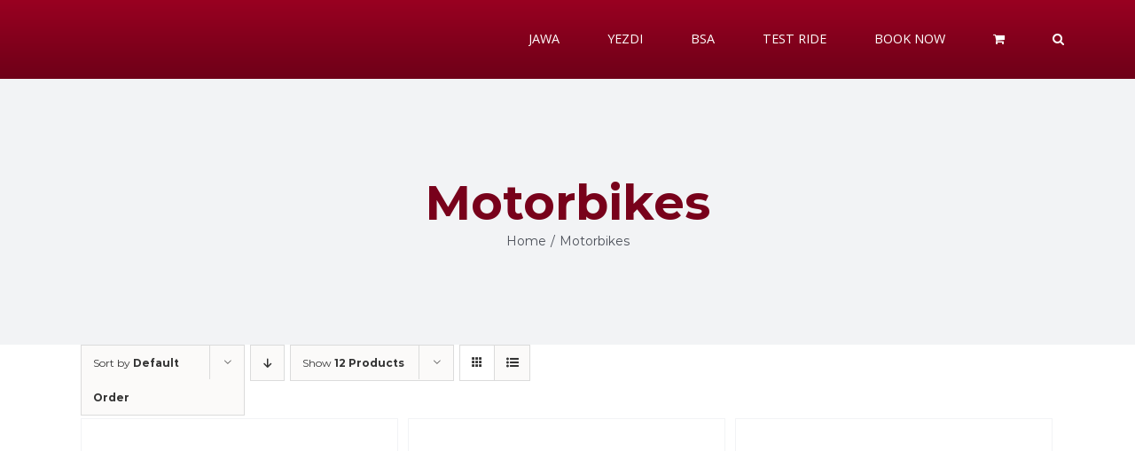

--- FILE ---
content_type: text/html; charset=UTF-8
request_url: https://jmbjawa.com/product-category/motorbikes/?product_count=24
body_size: 32514
content:
<!DOCTYPE html><html class="avada-html-layout-wide avada-html-header-position-top avada-html-is-archive avada-has-site-width-percent" lang="en-US" prefix="og: http://ogp.me/ns# fb: http://ogp.me/ns/fb#"><head><script data-no-optimize="1">var litespeed_docref=sessionStorage.getItem("litespeed_docref");litespeed_docref&&(Object.defineProperty(document,"referrer",{get:function(){return litespeed_docref}}),sessionStorage.removeItem("litespeed_docref"));</script> <meta http-equiv="X-UA-Compatible" content="IE=edge" /><meta http-equiv="Content-Type" content="text/html; charset=utf-8"/> <script type="litespeed/javascript" data-src="https://ajax.googleapis.com/ajax/libs/jquery/3.6.1/jquery.min.js"></script> <meta name="viewport" content="width=device-width, initial-scale=1, maximum-scale=1" /> <script data-cfasync="false" data-no-defer="1" data-no-minify="1" data-no-optimize="1">var ewww_webp_supported=!1;function check_webp_feature(A,e){var w;e=void 0!==e?e:function(){},ewww_webp_supported?e(ewww_webp_supported):((w=new Image).onload=function(){ewww_webp_supported=0<w.width&&0<w.height,e&&e(ewww_webp_supported)},w.onerror=function(){e&&e(!1)},w.src="data:image/webp;base64,"+{alpha:"UklGRkoAAABXRUJQVlA4WAoAAAAQAAAAAAAAAAAAQUxQSAwAAAARBxAR/Q9ERP8DAABWUDggGAAAABQBAJ0BKgEAAQAAAP4AAA3AAP7mtQAAAA=="}[A])}check_webp_feature("alpha");</script><script data-cfasync="false" data-no-defer="1" data-no-minify="1" data-no-optimize="1">var Arrive=function(c,w){"use strict";if(c.MutationObserver&&"undefined"!=typeof HTMLElement){var r,a=0,u=(r=HTMLElement.prototype.matches||HTMLElement.prototype.webkitMatchesSelector||HTMLElement.prototype.mozMatchesSelector||HTMLElement.prototype.msMatchesSelector,{matchesSelector:function(e,t){return e instanceof HTMLElement&&r.call(e,t)},addMethod:function(e,t,r){var a=e[t];e[t]=function(){return r.length==arguments.length?r.apply(this,arguments):"function"==typeof a?a.apply(this,arguments):void 0}},callCallbacks:function(e,t){t&&t.options.onceOnly&&1==t.firedElems.length&&(e=[e[0]]);for(var r,a=0;r=e[a];a++)r&&r.callback&&r.callback.call(r.elem,r.elem);t&&t.options.onceOnly&&1==t.firedElems.length&&t.me.unbindEventWithSelectorAndCallback.call(t.target,t.selector,t.callback)},checkChildNodesRecursively:function(e,t,r,a){for(var i,n=0;i=e[n];n++)r(i,t,a)&&a.push({callback:t.callback,elem:i}),0<i.childNodes.length&&u.checkChildNodesRecursively(i.childNodes,t,r,a)},mergeArrays:function(e,t){var r,a={};for(r in e)e.hasOwnProperty(r)&&(a[r]=e[r]);for(r in t)t.hasOwnProperty(r)&&(a[r]=t[r]);return a},toElementsArray:function(e){return e=void 0!==e&&("number"!=typeof e.length||e===c)?[e]:e}}),e=(l.prototype.addEvent=function(e,t,r,a){a={target:e,selector:t,options:r,callback:a,firedElems:[]};return this._beforeAdding&&this._beforeAdding(a),this._eventsBucket.push(a),a},l.prototype.removeEvent=function(e){for(var t,r=this._eventsBucket.length-1;t=this._eventsBucket[r];r--)e(t)&&(this._beforeRemoving&&this._beforeRemoving(t),(t=this._eventsBucket.splice(r,1))&&t.length&&(t[0].callback=null))},l.prototype.beforeAdding=function(e){this._beforeAdding=e},l.prototype.beforeRemoving=function(e){this._beforeRemoving=e},l),t=function(i,n){var o=new e,l=this,s={fireOnAttributesModification:!1};return o.beforeAdding(function(t){var e=t.target;e!==c.document&&e!==c||(e=document.getElementsByTagName("html")[0]);var r=new MutationObserver(function(e){n.call(this,e,t)}),a=i(t.options);r.observe(e,a),t.observer=r,t.me=l}),o.beforeRemoving(function(e){e.observer.disconnect()}),this.bindEvent=function(e,t,r){t=u.mergeArrays(s,t);for(var a=u.toElementsArray(this),i=0;i<a.length;i++)o.addEvent(a[i],e,t,r)},this.unbindEvent=function(){var r=u.toElementsArray(this);o.removeEvent(function(e){for(var t=0;t<r.length;t++)if(this===w||e.target===r[t])return!0;return!1})},this.unbindEventWithSelectorOrCallback=function(r){var a=u.toElementsArray(this),i=r,e="function"==typeof r?function(e){for(var t=0;t<a.length;t++)if((this===w||e.target===a[t])&&e.callback===i)return!0;return!1}:function(e){for(var t=0;t<a.length;t++)if((this===w||e.target===a[t])&&e.selector===r)return!0;return!1};o.removeEvent(e)},this.unbindEventWithSelectorAndCallback=function(r,a){var i=u.toElementsArray(this);o.removeEvent(function(e){for(var t=0;t<i.length;t++)if((this===w||e.target===i[t])&&e.selector===r&&e.callback===a)return!0;return!1})},this},i=new function(){var s={fireOnAttributesModification:!1,onceOnly:!1,existing:!1};function n(e,t,r){return!(!u.matchesSelector(e,t.selector)||(e._id===w&&(e._id=a++),-1!=t.firedElems.indexOf(e._id)))&&(t.firedElems.push(e._id),!0)}var c=(i=new t(function(e){var t={attributes:!1,childList:!0,subtree:!0};return e.fireOnAttributesModification&&(t.attributes=!0),t},function(e,i){e.forEach(function(e){var t=e.addedNodes,r=e.target,a=[];null!==t&&0<t.length?u.checkChildNodesRecursively(t,i,n,a):"attributes"===e.type&&n(r,i)&&a.push({callback:i.callback,elem:r}),u.callCallbacks(a,i)})})).bindEvent;return i.bindEvent=function(e,t,r){t=void 0===r?(r=t,s):u.mergeArrays(s,t);var a=u.toElementsArray(this);if(t.existing){for(var i=[],n=0;n<a.length;n++)for(var o=a[n].querySelectorAll(e),l=0;l<o.length;l++)i.push({callback:r,elem:o[l]});if(t.onceOnly&&i.length)return r.call(i[0].elem,i[0].elem);setTimeout(u.callCallbacks,1,i)}c.call(this,e,t,r)},i},o=new function(){var a={};function i(e,t){return u.matchesSelector(e,t.selector)}var n=(o=new t(function(){return{childList:!0,subtree:!0}},function(e,r){e.forEach(function(e){var t=e.removedNodes,e=[];null!==t&&0<t.length&&u.checkChildNodesRecursively(t,r,i,e),u.callCallbacks(e,r)})})).bindEvent;return o.bindEvent=function(e,t,r){t=void 0===r?(r=t,a):u.mergeArrays(a,t),n.call(this,e,t,r)},o};d(HTMLElement.prototype),d(NodeList.prototype),d(HTMLCollection.prototype),d(HTMLDocument.prototype),d(Window.prototype);var n={};return s(i,n,"unbindAllArrive"),s(o,n,"unbindAllLeave"),n}function l(){this._eventsBucket=[],this._beforeAdding=null,this._beforeRemoving=null}function s(e,t,r){u.addMethod(t,r,e.unbindEvent),u.addMethod(t,r,e.unbindEventWithSelectorOrCallback),u.addMethod(t,r,e.unbindEventWithSelectorAndCallback)}function d(e){e.arrive=i.bindEvent,s(i,e,"unbindArrive"),e.leave=o.bindEvent,s(o,e,"unbindLeave")}}(window,void 0),ewww_webp_supported=!1;function check_webp_feature(e,t){var r;ewww_webp_supported?t(ewww_webp_supported):((r=new Image).onload=function(){ewww_webp_supported=0<r.width&&0<r.height,t(ewww_webp_supported)},r.onerror=function(){t(!1)},r.src="data:image/webp;base64,"+{alpha:"UklGRkoAAABXRUJQVlA4WAoAAAAQAAAAAAAAAAAAQUxQSAwAAAARBxAR/Q9ERP8DAABWUDggGAAAABQBAJ0BKgEAAQAAAP4AAA3AAP7mtQAAAA==",animation:"UklGRlIAAABXRUJQVlA4WAoAAAASAAAAAAAAAAAAQU5JTQYAAAD/////AABBTk1GJgAAAAAAAAAAAAAAAAAAAGQAAABWUDhMDQAAAC8AAAAQBxAREYiI/gcA"}[e])}function ewwwLoadImages(e){if(e){for(var t=document.querySelectorAll(".batch-image img, .image-wrapper a, .ngg-pro-masonry-item a, .ngg-galleria-offscreen-seo-wrapper a"),r=0,a=t.length;r<a;r++)ewwwAttr(t[r],"data-src",t[r].getAttribute("data-webp")),ewwwAttr(t[r],"data-thumbnail",t[r].getAttribute("data-webp-thumbnail"));for(var i=document.querySelectorAll("div.woocommerce-product-gallery__image"),r=0,a=i.length;r<a;r++)ewwwAttr(i[r],"data-thumb",i[r].getAttribute("data-webp-thumb"))}for(var n=document.querySelectorAll("video"),r=0,a=n.length;r<a;r++)ewwwAttr(n[r],"poster",e?n[r].getAttribute("data-poster-webp"):n[r].getAttribute("data-poster-image"));for(var o,l=document.querySelectorAll("img.ewww_webp_lazy_load"),r=0,a=l.length;r<a;r++)e&&(ewwwAttr(l[r],"data-lazy-srcset",l[r].getAttribute("data-lazy-srcset-webp")),ewwwAttr(l[r],"data-srcset",l[r].getAttribute("data-srcset-webp")),ewwwAttr(l[r],"data-lazy-src",l[r].getAttribute("data-lazy-src-webp")),ewwwAttr(l[r],"data-src",l[r].getAttribute("data-src-webp")),ewwwAttr(l[r],"data-orig-file",l[r].getAttribute("data-webp-orig-file")),ewwwAttr(l[r],"data-medium-file",l[r].getAttribute("data-webp-medium-file")),ewwwAttr(l[r],"data-large-file",l[r].getAttribute("data-webp-large-file")),null!=(o=l[r].getAttribute("srcset"))&&!1!==o&&o.includes("R0lGOD")&&ewwwAttr(l[r],"src",l[r].getAttribute("data-lazy-src-webp"))),l[r].className=l[r].className.replace(/\bewww_webp_lazy_load\b/,"");for(var s=document.querySelectorAll(".ewww_webp"),r=0,a=s.length;r<a;r++)e?(ewwwAttr(s[r],"srcset",s[r].getAttribute("data-srcset-webp")),ewwwAttr(s[r],"src",s[r].getAttribute("data-src-webp")),ewwwAttr(s[r],"data-orig-file",s[r].getAttribute("data-webp-orig-file")),ewwwAttr(s[r],"data-medium-file",s[r].getAttribute("data-webp-medium-file")),ewwwAttr(s[r],"data-large-file",s[r].getAttribute("data-webp-large-file")),ewwwAttr(s[r],"data-large_image",s[r].getAttribute("data-webp-large_image")),ewwwAttr(s[r],"data-src",s[r].getAttribute("data-webp-src"))):(ewwwAttr(s[r],"srcset",s[r].getAttribute("data-srcset-img")),ewwwAttr(s[r],"src",s[r].getAttribute("data-src-img"))),s[r].className=s[r].className.replace(/\bewww_webp\b/,"ewww_webp_loaded");window.jQuery&&jQuery.fn.isotope&&jQuery.fn.imagesLoaded&&(jQuery(".fusion-posts-container-infinite").imagesLoaded(function(){jQuery(".fusion-posts-container-infinite").hasClass("isotope")&&jQuery(".fusion-posts-container-infinite").isotope()}),jQuery(".fusion-portfolio:not(.fusion-recent-works) .fusion-portfolio-wrapper").imagesLoaded(function(){jQuery(".fusion-portfolio:not(.fusion-recent-works) .fusion-portfolio-wrapper").isotope()}))}function ewwwWebPInit(e){ewwwLoadImages(e),ewwwNggLoadGalleries(e),document.arrive(".ewww_webp",function(){ewwwLoadImages(e)}),document.arrive(".ewww_webp_lazy_load",function(){ewwwLoadImages(e)}),document.arrive("videos",function(){ewwwLoadImages(e)}),"loading"==document.readyState?document.addEventListener("DOMContentLoaded",ewwwJSONParserInit):("undefined"!=typeof galleries&&ewwwNggParseGalleries(e),ewwwWooParseVariations(e))}function ewwwAttr(e,t,r){null!=r&&!1!==r&&e.setAttribute(t,r)}function ewwwJSONParserInit(){"undefined"!=typeof galleries&&check_webp_feature("alpha",ewwwNggParseGalleries),check_webp_feature("alpha",ewwwWooParseVariations)}function ewwwWooParseVariations(e){if(e)for(var t=document.querySelectorAll("form.variations_form"),r=0,a=t.length;r<a;r++){var i=t[r].getAttribute("data-product_variations"),n=!1;try{for(var o in i=JSON.parse(i))void 0!==i[o]&&void 0!==i[o].image&&(void 0!==i[o].image.src_webp&&(i[o].image.src=i[o].image.src_webp,n=!0),void 0!==i[o].image.srcset_webp&&(i[o].image.srcset=i[o].image.srcset_webp,n=!0),void 0!==i[o].image.full_src_webp&&(i[o].image.full_src=i[o].image.full_src_webp,n=!0),void 0!==i[o].image.gallery_thumbnail_src_webp&&(i[o].image.gallery_thumbnail_src=i[o].image.gallery_thumbnail_src_webp,n=!0),void 0!==i[o].image.thumb_src_webp&&(i[o].image.thumb_src=i[o].image.thumb_src_webp,n=!0));n&&ewwwAttr(t[r],"data-product_variations",JSON.stringify(i))}catch(e){}}}function ewwwNggParseGalleries(e){if(e)for(var t in galleries){var r=galleries[t];galleries[t].images_list=ewwwNggParseImageList(r.images_list)}}function ewwwNggLoadGalleries(e){e&&document.addEventListener("ngg.galleria.themeadded",function(e,t){window.ngg_galleria._create_backup=window.ngg_galleria.create,window.ngg_galleria.create=function(e,t){var r=$(e).data("id");return galleries["gallery_"+r].images_list=ewwwNggParseImageList(galleries["gallery_"+r].images_list),window.ngg_galleria._create_backup(e,t)}})}function ewwwNggParseImageList(e){for(var t in e){var r=e[t];if(void 0!==r["image-webp"]&&(e[t].image=r["image-webp"],delete e[t]["image-webp"]),void 0!==r["thumb-webp"]&&(e[t].thumb=r["thumb-webp"],delete e[t]["thumb-webp"]),void 0!==r.full_image_webp&&(e[t].full_image=r.full_image_webp,delete e[t].full_image_webp),void 0!==r.srcsets)for(var a in r.srcsets)nggSrcset=r.srcsets[a],void 0!==r.srcsets[a+"-webp"]&&(e[t].srcsets[a]=r.srcsets[a+"-webp"],delete e[t].srcsets[a+"-webp"]);if(void 0!==r.full_srcsets)for(var i in r.full_srcsets)nggFSrcset=r.full_srcsets[i],void 0!==r.full_srcsets[i+"-webp"]&&(e[t].full_srcsets[i]=r.full_srcsets[i+"-webp"],delete e[t].full_srcsets[i+"-webp"])}return e}check_webp_feature("alpha",ewwwWebPInit);</script><title>Motorbikes &#8211; JAWA</title><meta name='robots' content='max-image-preview:large' /><link rel="alternate" type="application/rss+xml" title="JAWA &raquo; Feed" href="https://jmbjawa.com/feed/" /><link rel="alternate" type="application/rss+xml" title="JAWA &raquo; Comments Feed" href="https://jmbjawa.com/comments/feed/" /><link rel="shortcut icon" href="https://jmbjawa.com/wp-content/uploads/2021/04/Jawa-Fav.png" type="image/x-icon" /><link rel="apple-touch-icon" href="https://jmbjawa.com/wp-content/uploads/2021/04/Jawa-Fav.png"><link rel="apple-touch-icon" sizes="114x114" href="https://jmbjawa.com/wp-content/uploads/2021/04/Jawa-Fav.png"><link rel="apple-touch-icon" sizes="72x72" href="https://jmbjawa.com/wp-content/uploads/2021/04/Jawa-Fav.png"><link rel="apple-touch-icon" sizes="144x144" href="https://jmbjawa.com/wp-content/uploads/2021/04/Jawa-Fav.png"><link rel="alternate" type="application/rss+xml" title="JAWA &raquo; Motorbikes Category Feed" href="https://jmbjawa.com/product-category/motorbikes/feed/" /><style id="litespeed-ccss">ul{box-sizing:border-box}:root{--wp--preset--font-size--normal:16px;--wp--preset--font-size--huge:42px}.screen-reader-text{border:0;clip:rect(1px,1px,1px,1px);clip-path:inset(50%);height:1px;margin:-1px;overflow:hidden;padding:0;position:absolute;width:1px;word-wrap:normal!important}:root{--wp--preset--aspect-ratio--square:1;--wp--preset--aspect-ratio--4-3:4/3;--wp--preset--aspect-ratio--3-4:3/4;--wp--preset--aspect-ratio--3-2:3/2;--wp--preset--aspect-ratio--2-3:2/3;--wp--preset--aspect-ratio--16-9:16/9;--wp--preset--aspect-ratio--9-16:9/16;--wp--preset--color--black:#000;--wp--preset--color--cyan-bluish-gray:#abb8c3;--wp--preset--color--white:#fff;--wp--preset--color--pale-pink:#f78da7;--wp--preset--color--vivid-red:#cf2e2e;--wp--preset--color--luminous-vivid-orange:#ff6900;--wp--preset--color--luminous-vivid-amber:#fcb900;--wp--preset--color--light-green-cyan:#7bdcb5;--wp--preset--color--vivid-green-cyan:#00d084;--wp--preset--color--pale-cyan-blue:#8ed1fc;--wp--preset--color--vivid-cyan-blue:#0693e3;--wp--preset--color--vivid-purple:#9b51e0;--wp--preset--gradient--vivid-cyan-blue-to-vivid-purple:linear-gradient(135deg,rgba(6,147,227,1) 0%,#9b51e0 100%);--wp--preset--gradient--light-green-cyan-to-vivid-green-cyan:linear-gradient(135deg,#7adcb4 0%,#00d082 100%);--wp--preset--gradient--luminous-vivid-amber-to-luminous-vivid-orange:linear-gradient(135deg,rgba(252,185,0,1) 0%,rgba(255,105,0,1) 100%);--wp--preset--gradient--luminous-vivid-orange-to-vivid-red:linear-gradient(135deg,rgba(255,105,0,1) 0%,#cf2e2e 100%);--wp--preset--gradient--very-light-gray-to-cyan-bluish-gray:linear-gradient(135deg,#eee 0%,#a9b8c3 100%);--wp--preset--gradient--cool-to-warm-spectrum:linear-gradient(135deg,#4aeadc 0%,#9778d1 20%,#cf2aba 40%,#ee2c82 60%,#fb6962 80%,#fef84c 100%);--wp--preset--gradient--blush-light-purple:linear-gradient(135deg,#ffceec 0%,#9896f0 100%);--wp--preset--gradient--blush-bordeaux:linear-gradient(135deg,#fecda5 0%,#fe2d2d 50%,#6b003e 100%);--wp--preset--gradient--luminous-dusk:linear-gradient(135deg,#ffcb70 0%,#c751c0 50%,#4158d0 100%);--wp--preset--gradient--pale-ocean:linear-gradient(135deg,#fff5cb 0%,#b6e3d4 50%,#33a7b5 100%);--wp--preset--gradient--electric-grass:linear-gradient(135deg,#caf880 0%,#71ce7e 100%);--wp--preset--gradient--midnight:linear-gradient(135deg,#020381 0%,#2874fc 100%);--wp--preset--font-size--small:11.25px;--wp--preset--font-size--medium:20px;--wp--preset--font-size--large:22.5px;--wp--preset--font-size--x-large:42px;--wp--preset--font-size--normal:15px;--wp--preset--font-size--xlarge:30px;--wp--preset--font-size--huge:45px;--wp--preset--font-family--inter:"Inter",sans-serif;--wp--preset--font-family--cardo:Cardo;--wp--preset--spacing--20:.44rem;--wp--preset--spacing--30:.67rem;--wp--preset--spacing--40:1rem;--wp--preset--spacing--50:1.5rem;--wp--preset--spacing--60:2.25rem;--wp--preset--spacing--70:3.38rem;--wp--preset--spacing--80:5.06rem;--wp--preset--shadow--natural:6px 6px 9px rgba(0,0,0,.2);--wp--preset--shadow--deep:12px 12px 50px rgba(0,0,0,.4);--wp--preset--shadow--sharp:6px 6px 0px rgba(0,0,0,.2);--wp--preset--shadow--outlined:6px 6px 0px -3px rgba(255,255,255,1),6px 6px rgba(0,0,0,1);--wp--preset--shadow--crisp:6px 6px 0px rgba(0,0,0,1)}:root{--wvs-tick:url("data:image/svg+xml;utf8,%3Csvg filter='drop-shadow(0px 0px 2px rgb(0 0 0 / .8))' xmlns='http://www.w3.org/2000/svg'  viewBox='0 0 30 30'%3E%3Cpath fill='none' stroke='%23ffffff' stroke-linecap='round' stroke-linejoin='round' stroke-width='4' d='M4 16L11 23 27 7'/%3E%3C/svg%3E");--wvs-cross:url("data:image/svg+xml;utf8,%3Csvg filter='drop-shadow(0px 0px 5px rgb(255 255 255 / .6))' xmlns='http://www.w3.org/2000/svg' width='72px' height='72px' viewBox='0 0 24 24'%3E%3Cpath fill='none' stroke='%23ff0000' stroke-linecap='round' stroke-width='0.6' d='M5 5L19 19M19 5L5 19'/%3E%3C/svg%3E");--wvs-single-product-item-width:30px;--wvs-single-product-item-height:30px;--wvs-single-product-item-font-size:16px}*{box-sizing:border-box}.fusion-clearfix{clear:both;zoom:1}.fusion-clearfix:after,.fusion-clearfix:before{content:" ";display:table}.fusion-clearfix:after{clear:both}input[type=search],input[type=submit]{-webkit-appearance:none;-webkit-border-radius:0}input[type=search]::-webkit-search-decoration{-webkit-appearance:none}html{overflow-x:hidden;overflow-y:scroll}body{margin:0;color:#747474;min-width:320px;-webkit-text-size-adjust:100%;font:13px/20px PTSansRegular,Arial,Helvetica,sans-serif}#wrapper{overflow:visible}img{border-style:none;vertical-align:top;max-width:100%;height:auto}a{text-decoration:none}input{font-family:var(--body_typography-font-family,inherit);vertical-align:middle;color:#000}form{margin:0;padding:0;border-style:none}#content:after,.clearfix:after{content:"";display:table;clear:both}#main{padding:55px 10px 45px;clear:both}h1.entry-title{margin-top:0;margin-bottom:28px}#content{width:71.1702128%;float:left;min-height:1px}#content.full-width{width:100%}.s{float:none}.to-top-right #toTop{right:75px}#toTop{background-color:#333;border-radius:4px 4px 0 0;bottom:0;height:35px;position:fixed;text-align:center;width:48px;opacity:0;z-index:100000;line-height:1}#toTop:before{line-height:35px;content:"\f106";-webkit-font-smoothing:antialiased;font-family:icomoon;font-size:22px;color:#fff}.layout-wide-mode #wrapper{width:100%;max-width:none}#sliders-container{position:relative}.searchform .fusion-search-form-content{display:flex;align-items:center;overflow:hidden;width:100%}.searchform .fusion-search-form-content .fusion-search-field{flex-grow:1}.searchform .fusion-search-form-content .fusion-search-field input{background-color:#fff;border:1px solid #d2d2d2;color:#747474;font-size:13px;padding:8px 15px;height:33px;width:100%;box-sizing:border-box;margin:0;outline:0}.searchform .fusion-search-form-content .fusion-search-button input[type=submit]{background:#000;border:none;border-radius:0;color:#fff;font-size:1em;height:33px;line-height:33px;margin:0;padding:0;width:33px;text-indent:0;font-family:icomoon;font-weight:400;text-shadow:none;-webkit-font-smoothing:antialiased}.fusion-search-form-clean .searchform:not(.fusion-search-form-classic) .fusion-search-form-content{position:relative}.fusion-search-form-clean .searchform:not(.fusion-search-form-classic) .fusion-search-button{position:absolute}.fusion-search-form-clean .searchform:not(.fusion-search-form-classic) .fusion-search-button input[type=submit]{background-color:transparent;color:#aaa9a9}.fusion-main-menu-search-overlay .fusion-main-menu>.fusion-menu{display:flex;flex-wrap:wrap}.fusion-main-menu-search-overlay .fusion-main-menu>.fusion-overlay-search{display:flex;visibility:hidden;align-items:center;opacity:0;position:absolute;top:50%;left:50%;transform:translate(-50%,-150%);width:100%}.fusion-main-menu-search-overlay .fusion-main-menu>.fusion-overlay-search .fusion-search-form{flex-grow:2}.fusion-main-menu-search-overlay .fusion-main-menu>.fusion-overlay-search .fusion-close-search{overflow:hidden;position:relative;display:inline-block}.fusion-main-menu-search-overlay .fusion-main-menu>.fusion-overlay-search .fusion-close-search:after,.fusion-main-menu-search-overlay .fusion-main-menu>.fusion-overlay-search .fusion-close-search:before{content:"";position:absolute;top:50%;left:0;height:2px;width:100%;margin-top:-1px}.fusion-main-menu-search-overlay .fusion-main-menu>.fusion-overlay-search .fusion-close-search:before{transform:rotate(45deg)}.fusion-main-menu-search-overlay .fusion-main-menu>.fusion-overlay-search .fusion-close-search:after{transform:rotate(-45deg)}.fusion-overlay-search{position:absolute;opacity:0}.fusion-row{margin:0 auto;zoom:1}.fusion-row:after,.fusion-row:before{content:" ";display:table}.fusion-row:after{clear:both}header,main,nav,section{display:block}strong{font-weight:700}.screen-reader-text{border:0;clip:rect(1px,1px,1px,1px);-webkit-clip-path:inset(50%);clip-path:inset(50%);height:1px;margin:-1px;overflow:hidden;padding:0;position:absolute!important;width:1px;word-wrap:normal!important}.fusion-breadcrumb-sep{padding:0 5px}.fusion-disable-outline input{outline:0}[class*=" fusion-icon-"],[class^=fusion-icon-]{font-family:icomoon!important;speak:never;font-style:normal;font-weight:400;font-variant:normal;text-transform:none;line-height:1;-webkit-font-smoothing:antialiased;-moz-osx-font-smoothing:grayscale}.fusion-icon-grid:before{content:"\e614"}.fusion-icon-arrow-down2:before{content:"\e621"}.fusion-icon-list:before{content:"\e623"}.fusion-icon-shopping-cart:before{content:"\f07a"}.fusion-icon-bars:before{content:"\f0c9"}.fusion-icon-spinner:before{content:"\f110"}.searchform input{padding-left:10px}.fusion-page-title-wrapper{display:table}.fusion-page-title-captions,.fusion-page-title-secondary{display:table-cell;vertical-align:middle}:root{--button_padding:11px 23px;--button_font_size:13px;--button_line_height:16px}html:not(.avada-html-layout-boxed):not(.avada-html-layout-framed),html:not(.avada-html-layout-boxed):not(.avada-html-layout-framed) body{background-color:#e2e2e2;background-blend-mode:normal}body{background-image:none;background-repeat:no-repeat}#main,.layout-wide-mode #main,.layout-wide-mode #wrapper,body,html{background-color:#fff}#main{background-image:none;background-repeat:no-repeat}.price>.amount{color:#78011b}.fusion-header-wrapper{position:relative;z-index:10011}.fusion-header-sticky-height{display:none}.fusion-header{padding-left:30px;padding-right:30px;-webkit-backface-visibility:hidden;backface-visibility:hidden}.fusion-mobile-logo{display:none}.fusion-logo{display:block;float:left;max-width:100%;zoom:1}.fusion-logo:after,.fusion-logo:before{content:" ";display:table}.fusion-logo:after{clear:both}.fusion-logo a{display:block;max-width:100%}.fusion-logo img{width:auto}.fusion-main-menu{float:right;position:relative;z-index:200;overflow:hidden}.fusion-main-menu>ul>li{padding-right:45px}.fusion-main-menu>ul>li:last-child{padding-right:0}.fusion-main-menu>ul>li>a{display:flex;align-items:center;line-height:1;-webkit-font-smoothing:subpixel-antialiased}.fusion-main-menu ul{list-style:none;margin:0;padding:0}.fusion-main-menu ul a{display:block;box-sizing:content-box}.fusion-main-menu li{float:left;margin:0;padding:0;position:relative}.fusion-main-menu .fusion-main-menu-search a{font-family:icomoon}.fusion-main-menu .fusion-main-menu-search a:after{border-radius:50%;content:"\f002"}.fusion-main-menu .fusion-main-menu-cart:not(.menu-item-type-custom)>a{font-family:icomoon}.fusion-main-menu .fusion-main-menu-cart:not(.menu-item-type-custom)>a:after{border-radius:50%;content:"\f07a"}.fusion-sticky-logo-1.fusion-header-v1 .fusion-sticky-logo{display:none}.fusion-mobile-nav-holder{display:none;clear:both;color:#333}.fusion-mobile-menu-design-modern .fusion-header>.fusion-row{position:relative}.fusion-mobile-menu-icons{display:none;position:relative;top:0;right:0;vertical-align:middle;text-align:right}.fusion-mobile-menu-icons a{float:right;font-size:21px;margin-left:20px}body:not(.fusion-header-layout-v6) .fusion-header{-webkit-transform:translate3d(0,0,0);-moz-transform:none}body:not(.fusion-header-layout-v6).fusion-top-header .fusion-main-menu>ul>li>a.fusion-bar-highlight{box-sizing:border-box}.fusion-top-header.menu-text-align-center .fusion-main-menu>ul>li>a{justify-content:center}.fusion-body .fusion-main-menu .fusion-main-menu-icon{border-color:transparent}.fusion-header-wrapper .fusion-row{padding-left:0;padding-right:50px}.fusion-header .fusion-row{padding-top:0;padding-bottom:0}.layout-wide-mode.avada-has-header-100-width .fusion-header-wrapper .fusion-row{max-width:100%}.fusion-top-header .fusion-header{background-color:#fff}.avada-html-is-archive .fusion-top-header .fusion-header{background-color:#fff}.fusion-header-wrapper .fusion-row{max-width:90%}.fusion-header .fusion-logo{margin:0 30px}.fusion-main-menu>ul>li{padding-right:54px}.fusion-main-menu>ul>li>a{border-color:transparent}.fusion-main-menu .fusion-main-menu-icon:after{color:#fff}.fusion-main-menu .fusion-main-menu-cart{font-size:14px}body:not(.fusion-header-layout-v6) .fusion-main-menu>ul>li>a{height:85px}.avada-menu-highlight-style-bar:not(.fusion-header-layout-v6) .fusion-main-menu>ul>li>a{border-top-width:3px;border-top-style:solid}.fusion-main-menu>ul>li>a{font-family:"Open Sans",Arial,Helvetica,sans-serif;font-weight:400;font-size:14.4px;letter-spacing:0px;font-style:normal}.fusion-main-menu>ul>li>a{color:#fff}.fusion-mobile-menu-icons{margin-top:2px}.fusion-mobile-menu-icons a{color:#9ea0a4}.fusion-mobile-menu-icons a:after,.fusion-mobile-menu-icons a:before{color:#9ea0a4}.searchform .fusion-search-form-content .fusion-search-button input[type=submit],.searchform .fusion-search-form-content .fusion-search-field input,input.s{height:50px;padding-top:0;padding-bottom:0}.searchform .fusion-search-form-content .fusion-search-button input[type=submit]{width:50px}.searchform .fusion-search-form-content .fusion-search-button input[type=submit]{line-height:50px}input.s{background-color:#fff;font-size:16px;color:#fff}.searchform .fusion-search-form-content .fusion-search-field input{background-color:#fff;font-size:16px}.fusion-search-form-clean .searchform:not(.fusion-search-form-classic) .fusion-search-form-content .fusion-search-button input[type=submit]{font-size:16px;color:#fff}.catalog-ordering a,.order-dropdown ul li a,.order-dropdown>li:after,.searchform .fusion-search-form-content .fusion-search-field input{color:#fff}.searchform .s::-moz-placeholder,input::-moz-placeholder{color:#fff}.searchform .s::-webkit-input-placeholder,input::-webkit-input-placeholder{color:#fff}.searchform .s::-ms-input-placeholder,input::-ms-input-placeholder{color:#fff}.searchform .fusion-search-form-content .fusion-search-field input,input.s{border-width:1px;border-color:#e2e2e2;border-radius:6px}.to-top-container #toTop{border-radius:6px 6px 0 0}:root{--adminbar-height:32px}@media screen and (max-width:782px){:root{--adminbar-height:46px}}#boxed-wrapper{overflow:hidden}#main .fusion-row,.fusion-page-title-row{max-width:90%}#main{padding-left:30px;padding-right:30px;padding-top:0;padding-bottom:0}.fusion-bottom-frame,.fusion-boxed-shadow,.fusion-sides-frame,.fusion-top-frame{display:none}.layout-wide-mode #wrapper{width:100%;max-width:none}.fusion-main-menu-search-overlay .fusion-overlay-search .fusion-search-spacer{width:calc((50px)*.4)}.fusion-main-menu-search-overlay .fusion-overlay-search .fusion-close-search{width:16px;height:16px}.fusion-main-menu-search-overlay .fusion-overlay-search .fusion-close-search:after,.fusion-main-menu-search-overlay .fusion-overlay-search .fusion-close-search:before{background-color:#fff}.fusion-page-title-bar{clear:both;padding:0 10px;height:300px;width:100%;background-position:center center;background-repeat:no-repeat;background-origin:border-box;background-color:#f2f3f5;border-top:1px solid;border-bottom:1px solid;background-image:none;border-color:rgba(226,226,226,0);background-size:auto}.fusion-page-title-bar h1{margin:0;padding:0;line-height:26px;font-weight:400;font-size:14px;color:#343333}.fusion-page-title-bar h1{font-size:18px;color:#78011b}.fusion-page-title-bar .fusion-page-title-row h1{font-size:54px;line-height:normal}@media only screen and (-webkit-min-device-pixel-ratio:1.5),only screen and (min-resolution:144dpi),only screen and (min-resolution:1.5dppx){.fusion-page-title-bar{background-image:none;background-size:cover}}.fusion-page-title-bar .fusion-breadcrumbs{font-size:14px;color:#4a4e57}.fusion-page-title-bar .fusion-breadcrumbs a{color:#4a4e57}.fusion-page-title-row{margin:0 auto;height:100%}.fusion-page-title-wrapper{display:flex;align-items:center;justify-content:space-between;position:relative;height:100%;width:100%}.fusion-page-title-secondary{flex-shrink:0;text-align:right}.fusion-breadcrumbs{list-style:none;margin:0;padding:0}.fusion-breadcrumbs span{display:inline-block}.fusion-page-title-bar-center .fusion-page-title-captions{text-align:center;width:100%}.fusion-page-title-bar-center .fusion-page-title-secondary{display:block;width:100%;text-align:center}body{font-family:Montserrat;font-weight:400;letter-spacing:0px;font-style:normal}body{font-size:14PX}body{line-height:1.5}body{color:gray}body a,body a:after,body a:before{color:#212934}.fusion-page-title-bar h1{font-family:Montserrat;font-weight:700;line-height:1.16;letter-spacing:0px;font-style:normal}h1{margin-top:0;margin-bottom:0}.woocommerce-container .product-title{font-family:Montserrat;font-weight:400;line-height:1.3;letter-spacing:0px;font-style:normal}.woocommerce-container .product-title{font-size:16px}.woocommerce-container .product-title{color:#d0d0d0}h3{margin-top:1em;margin-bottom:1em}.fusion-search-form-clean .searchform:not(.fusion-search-form-classic) .fusion-search-form-content .fusion-search-field input{padding-left:50px}.woocommerce .woocommerce-container{width:100%}.catalog-ordering{margin-bottom:32px}.catalog-ordering a{color:#333}.catalog-ordering .order li a{background:#fbfaf9;border:1px solid #dbdbdb;display:block;font-size:12px;text-align:center}.orderby-order-container{display:inline-block;vertical-align:top}.catalog-ordering>ul,.orderby-order-container>ul{display:inline-block;vertical-align:top;list-style:none;margin:0 6px 10px 0;padding:0}.catalog-ordering>ul,.order-dropdown ul li a,.order-dropdown>li:after,.orderby-order-container>ul{height:39px;line-height:39px}.order-dropdown,.order-dropdown ul li a{width:185px}.catalog-ordering .order,.order-dropdown>li:after{width:39px}.order-dropdown{position:relative;z-index:100}.order-dropdown ul{margin:0;padding:0;list-style:none;display:none;background:#fbfaf9}.order-dropdown ul li a{background:#fbfaf9;border:1px solid #dbdbdb;border-top:0;display:block;font-size:12px;padding:0 13px}.order-dropdown ul li a strong{font-weight:400}.order-dropdown .current-li{background:#fbfaf9;border:1px solid #dbdbdb;display:block;padding:0 13px;font-size:12px}.order-dropdown>li{position:relative;z-index:99}.order-dropdown>li:after{display:block;font-family:IcoMoon;content:"\e61f";font-size:9px;z-index:101;position:absolute;top:0;right:0;text-align:center;border-left:1px solid #dbdbdb}.order-dropdown li ul li{overflow:hidden}.current-li-content{display:block;overflow:hidden;width:133px}.products{list-style:none;margin:0;padding:0}.products>li{border:1px solid #efefef;border-bottom-width:2px;margin-bottom:10px}.products-3>li{float:left;width:32.6%;margin-right:1%}.products-3>li:nth-child(3n){margin-right:0}.products-3>li:nth-child(3n+1){clear:both}.product-images{display:block;text-align:center;position:relative}.product-title{margin-top:0;margin-bottom:0;font-weight:400}.price>.amount{font-size:18px}.product-details-container{min-height:50px}.product-details-container .fusion-price-rating{display:flex;justify-content:space-between;align-items:center;flex-wrap:wrap}.product-details-container .fusion-price-rating .price{order:0;margin-top:0}.product .price{margin:5px 0 0}.product{position:relative}.product-images{position:relative}.cart-loading{display:none;z-index:100;position:absolute;top:50%;left:0;right:0;transform:translateY(-50%);text-align:center}.cart-loading .fusion-icon-spinner{animation:mask 3s infinite alternate;display:inline-block;line-height:70px}.cart-loading i{display:inline-block;height:70px;width:70px;line-height:70px;border-radius:50%;background-clip:padding-box;background-color:rgba(0,0,0,.8);font-size:25px;color:#fff}@keyframes mask{25%{transform:rotate(270deg)}50%{transform:rotate(90deg)}75%{transform:rotate(360deg)}100%{transform:rotate(180deg)}}.fusion-grid-list-view{margin:0;padding:0;list-style:none;border:1px solid #ddd;box-sizing:content-box}.fusion-grid-list-view li{height:100%;width:39px;float:left;text-align:center;background-color:#fbfaf9}.fusion-grid-view,.fusion-list-view{display:block}.fusion-grid-view{position:relative;font-size:22px}.fusion-grid-view .fusion-icon-grid{display:block;margin-top:50%;position:absolute;top:-11px;width:100%}.fusion-list-view{font-size:14px}.fusion-grid-view-li{border-right:1px solid #ddd}.fusion-grid-list-view li.active-view a i{color:rgba(51,51,51,.45)}.products li.product{background-color:rgba(255,255,255,0)}.products li{border-color:#f2f3f5}.product-grid-view .fusion-product-content{padding-top:20px;padding-right:15px;padding-bottom:15px;padding-left:15px}body .catalog-ordering .order li a,body .fusion-grid-list-view a,body .fusion-grid-list-view li.active-view a i,body .order-dropdown,body .order-dropdown a,body .order-dropdown ul li a,body .order-dropdown>li:after{color:#333}.catalog-ordering .order li a,.fusion-grid-list-view,.fusion-grid-list-view li,.order-dropdown .current-li,.order-dropdown ul li a,.order-dropdown>li:after{border-color:#dbdbdb}.catalog-ordering .order li a,.fusion-grid-list-view li,.order-dropdown .current-li,.order-dropdown ul li a{background-color:#fbfaf9}.fusion-grid-list-view li.active-view{background-color:#fff}.fusion-page-title-bar{border:none;--page_title_height:300px;--page_title_mobile_height:240px;--page_title_bg_color:#f2f3f5;--page_title_border_color:rgba(226,226,226,0);--page_title_font_size:54px;--page_title_line_height:normal;--page_title_color:#78011b;--page_title_subheader_font_size:18px;--page_title_subheader_color:#4a4e57;--page_title_bg:none;--page_title_bg_retina:none;--breadcrumbs_font_size:14px;--breadcrumbs_text_color:#4a4e57;--breadcrumbs_text_hover_color:#65bc7b}:root{--site_width:90%;--site_width-int:13.5;--margin_offset-top:0px;--margin_offset-bottom:0px;--margin_offset-top-no-percent:0px;--margin_offset-bottom-no-percent:0px;--main_padding-top:0px;--main_padding-top-or-55px:0px;--main_padding-bottom:0px;--hundredp_padding:40px;--hundredp_padding-fallback_to_zero:40px;--hundredp_padding-fallback_to_zero_px:40px;--hundredp_padding-hundred_percent_negative_margin:-40px;--sidebar_width:24%;--sidebar_gutter:6%;--sidebar_2_1_width:20%;--sidebar_2_2_width:20%;--dual_sidebar_gutter:4%;--grid_main_break_point:1000;--side_header_break_point:800;--content_break_point:800;--typography_sensitivity:0;--typography_factor:1.5;--primary_color:#78011b;--primary_color-85a:rgba(120,1,27,.85);--primary_color-7a:rgba(120,1,27,.7);--primary_color-5a:rgba(120,1,27,.5);--primary_color-35a:rgba(120,1,27,.35);--primary_color-2a:rgba(120,1,27,.2);--header_bg_image:;--header_bg_repeat:no-repeat;--side_header_width:280px;--side_header_width-int:280;--header_padding-top:0px;--header_padding-bottom:0px;--header_padding-left:0px;--header_padding-right:50px;--menu_highlight_background:#65bc7b;--menu_arrow_size-width:23px;--menu_arrow_size-height:12px;--menu_arrow_size-width-header_border_color_condition_5:;--nav_highlight_border:3px;--nav_padding:54px;--nav_padding-no-zero:54px;--dropdown_menu_top_border_size:3px;--dropdown_menu_width:200px;--mainmenu_dropdown_vertical_padding:12px;--menu_sub_bg_color:#fff;--menu_bg_hover_color:#f9f9fb;--menu_sub_sep_color:#e2e2e2;--menu_h45_bg_color:#fff;--nav_typography-font-family:"Open Sans",Arial,Helvetica,sans-serif;--nav_typography-font-weight:400;--nav_typography-font-size:14.4px;--nav_typography-font-style:;--nav_typography-letter-spacing:0px;--nav_typography-color:#fff;--nav_typography-color-65a:rgba(255,255,255,.65);--nav_typography-color-35a:rgba(255,255,255,.35);--menu_hover_first_color:#fff;--menu_hover_first_color-65a:rgba(255,255,255,.65);--menu_sub_color:#212934;--nav_dropdown_font_size:14px;--flyout_menu_icon_font_size:20px;--flyout_menu_icon_font_size_px:20px;--snav_font_size:12px;--sec_menu_lh:48px;--header_top_menu_sub_color:#4a4e57;--mobile_menu_icons_top_margin:2px;--mobile_menu_nav_height:42px;--mobile_header_bg_color:#fff;--mobile_menu_background_color:#fff;--mobile_menu_hover_color:#f9f9fb;--mobile_menu_border_color:#e2e2e2;--mobile_menu_toggle_color:#9ea0a4;--mobile_menu_typography-font-family:"Open Sans";--mobile_menu_typography-font-size:12px;--mobile_menu_typography-font-weight:400;--mobile_menu_typography-line-height:42px;--mobile_menu_typography-letter-spacing:0px;--mobile_menu_typography-color:#fff;--mobile_menu_typography-font-style:;--mobile_menu_typography-font-size-30-or-24px:24px;--mobile_menu_typography-font-size-open-submenu:12px;--mobile_menu_font_hover_color:#212934;--menu_icon_size:14px;--logo_alignment:left;--logo_background_color:#65bc7b;--slidingbar_width:300px;--slidingbar_width-percent_to_vw:300px;--slidingbar_content_padding-top:60px;--slidingbar_content_padding-bottom:60px;--slidingbar_content_padding-left:30px;--slidingbar_content_padding-right:30px;--slidingbar_bg_color:#212934;--slidingbar_divider_color:#26303e;--slidingbar_link_color:rgba(255,255,255,.86);--slidingbar_link_color_hover:#fff;--footer_divider_color:#26303e;--footer_headings_typography-font-family:"Open Sans";--footer_headings_typography-font-size:14px;--footer_headings_typography-font-weight:600;--footer_headings_typography-line-height:1.5;--footer_headings_typography-font-style:;--footer_headings_typography-letter-spacing:0px;--footer_headings_typography-color:#000;--footer_text_color:#fff;--sidebar_bg_color:rgba(255,255,255,0);--bg_image:none;--bg_repeat:no-repeat;--bg_color:#e2e2e2;--bg-color-overlay:normal;--bg_pattern:url("//jmbjawa.com/wp-content/themes/Avada/assets/images/patterns/pattern1.png");--content_bg_color:#fff;--content_bg_image:none;--content_bg_repeat:no-repeat;--body_typography-font-family:Montserrat;--body_typography-font-size:14PX;--base-font-size:15;--body_typography-font-weight:400;--body_typography-font-style:;--body_typography-line-height:1.5;--body_typography-letter-spacing:0px;--body_typography-color:gray;--link_color:#212934;--link_color-8a:rgba(33,41,52,.8);--h1_typography-font-family:Montserrat;--h1_typography-font-weight:700;--h1_typography-line-height:1.16;--h1_typography-letter-spacing:0px;--h1_typography-font-style:;--h1_typography-font-size:42PX;--h1_typography-color:#eb100c;--h1_typography-margin-top:0;--h1_typography-margin-bottom:0;--h2_typography-font-family:Montserrat;--h2_typography-font-weight:400;--h2_typography-line-height:1.2;--h2_typography-letter-spacing:0px;--h2_typography-font-style:;--h2_typography-font-size:40px;--h2_typography-color:#212934;--h2_typography-margin-top:0em;--h2_typography-margin-bottom:1.1em;--h3_typography-font-family:Montserrat;--h3_typography-font-weight:400;--h3_typography-line-height:1.3;--h3_typography-letter-spacing:0px;--h3_typography-font-style:;--h3_typography-font-size:16px;--h3_typography-color:#d0d0d0;--h3_typography-margin-top:1em;--h3_typography-margin-bottom:1em;--h4_typography-font-family:Montserrat;--h4_typography-font-weight:400;--h4_typography-line-height:1.36;--h4_typography-letter-spacing:0px;--h4_typography-font-style:;--h4_typography-font-size:28px;--h4_typography-color:#fff;--h4_typography-margin-top:0;--h4_typography-margin-bottom:1.33em;--h5_typography-font-family:Montserrat;--h5_typography-font-weight:400;--h5_typography-line-height:1.4;--h5_typography-letter-spacing:0px;--h5_typography-font-style:;--h5_typography-font-size:24px;--h5_typography-color:#212934;--h5_typography-margin-top:1.67em;--h5_typography-margin-bottom:1.67em;--h6_typography-font-family:Montserrat;--h6_typography-font-weight:400;--h6_typography-line-height:1.5;--h6_typography-letter-spacing:0px;--h6_typography-font-style:;--h6_typography-font-size:18px;--h6_typography-color:#212934;--h6_typography-margin-top:2.33em;--h6_typography-margin-bottom:2.33em;--post_title_typography-font-family:"Zilla Slab";--post_title_typography-font-weight:400;--post_title_typography-line-height:1.3;--post_title_typography-letter-spacing:0px;--post_title_typography-font-style:;--post_title_typography-font-size:32px;--post_title_typography-color:#212934;--post_titles_extras_typography-font-family:"Open Sans";--post_titles_extras_typography-font-weight:400;--post_titles_extras_typography-line-height:1.5;--post_titles_extras_typography-letter-spacing:0px;--post_titles_extras_typography-font-style:;--post_titles_extras_typography-font-size:18px;--post_titles_extras_typography-color:#212934;--blog_archive_grid_column_spacing:40px;--dates_box_color:#f2f3f5;--meta_font_size:13px;--portfolio_archive_column_spacing:20px;--portfolio_meta_font_size:13px;--social_bg_color:#f9f9fb;--social_bg_color-0-transparent:;--sharing_social_links_icon_color:#9ea0a4;--sharing_social_links_box_color:#e8e8e8;--sharing_social_links_boxed_padding:8px;--slider_nav_box_dimensions-width:30px;--slider_nav_box_dimensions-height:30px;--slider_arrow_size:14px;--es_caption_font_size:20px;--privacy_bg_color:rgba(0,0,0,.1);--privacy_color:rgba(0,0,0,.3);--privacy_bar_padding-top:15px;--privacy_bar_padding-bottom:15px;--privacy_bar_padding-left:30px;--privacy_bar_padding-right:30px;--privacy_bar_bg_color:#363839;--privacy_bar_font_size:13px;--privacy_bar_color:#8c8989;--privacy_bar_link_color:#bfbfbf;--privacy_bar_link_hover_color:#65bc7b;--privacy_bar_headings_color:#ddd;--image_rollover_icon_size:15px;--image_rollover_text_color:#212934;--pagination_width_height:30px;--pagination_box_padding-width:6px;--pagination_box_padding-height:2px;--pagination_border_width:1px;--pagination_border_radius:0px;--pagination_font_size:13px;--form_input_height:50px;--form_input_height-main-menu-search-width:calc(250px + 1.43*50px);--form_bg_color:#fff;--form_text_size:16px;--form_text_color:#fff;--form_text_color-35a:rgba(255,255,255,.35);--form_border_width:1px;--form_border_color:#e2e2e2;--form_focus_border_color:#e2e2e2;--form_border_radius:6px;--timeline_bg_color:rgba(255,255,255,0);--timeline_bg_color-20px-transparent:;--timeline_bg_color-not-transparent:#fff;--timeline_color:#f2f3f5;--grid_separator_color:#e2e2e2;--woocommerce_product_box_content_padding-top:20px;--woocommerce_product_box_content_padding-bottom:15px;--woocommerce_product_box_content_padding-left:15px;--woocommerce_product_box_content_padding-right:15px;--qty_bg_color:#fbfaf9;--qty_bg_hover_color:#fff;--woo_dropdown_bg_color:#fbfaf9;--woo_dropdown_bg_color-1l:#fff;--woo_dropdown_text_color:#333;--woo_dropdown_border_color:#dbdbdb;--woo_cart_bg_color:#fafafa;--woo_icon_font_size:12px;--carousel_nav_color:rgba(29,36,45,.7);--carousel_hover_color:rgba(29,36,45,.8);--button_typography-font-family:Open Sans;--button_typography-font-weight:600;--button_typography-letter-spacing:0px;--button_typography-font-style:;--button_text_transform:none;--button_gradient_top_color:#74011a;--button_gradient_bottom_color:#74011a;--button_gradient_top_color_hover:#74011a;--button_gradient_bottom_color_hover:#74011a;--button_accent_color:#fff;--button_accent_hover_color:#fff;--button_bevel_color:#78011b;--button_box_shadow:none;--button_border_width:0px;--button_border_radius:4px;--button_border_color:#fff;--button_border_hover_color:#fff;--checklist_icons_color:#fff;--checklist_circle_color:#65bc7b;--checklist_divider_color:#e2e2e2;--countdown_background_color:#65bc7b;--countdown_counter_box_color:#212934;--countdown_counter_text_color:#fff;--countdown_label_color:#fff;--countdown_heading_text_color:#fff;--icon_color:#fff;--icon_color_hover:#fff;--icon_circle_color:#4a4e57;--icon_circle_color_hover:#65bc7b;--icon_border_size:#fff;--icon_border_color:#4a4e57;--icon_border_color_hover:#65bc7b;--pricing_box_color:#65bc7b;--sep_color:#e2e2e2;--tabs_bg_color:#fff;--tabs_inactive_color:#f9f9fb;--tabs_border_color:#e2e2e2;--testimonial_bg_color:#f9f9fb;--testimonial_text_color:#4a4e57;--title_border_color:#e2e2e2;--accordian_inactive_color:#212934;--accordian_active_color:#65bc7b}.fusion-header{--header_bg_color:#fff;--archive_header_bg_color:#fff}.fusion-header-wrapper{--header_border_color:rgba(226,226,226,0)}.fusion-header-wrapper{--header_sticky_bg_color:#fff}.fusion-main-menu{--header_sticky_menu_color:#fff;--header_sticky_nav_font_size:.9REM;--nav_height:85px;--mobile_nav_padding:25px;--menu_text_align:center;--menu_thumbnail_size-width:26px;--menu_thumbnail_size-height:14px}.fusion-main-menu{--header_sticky_nav_padding:54px}.fusion-header{--top-bar-height:calc(48px/2)}.fusion-logo{--logo_margin-top:0px;--logo_margin-bottom:0px;--logo_margin-left:30px;--logo_margin-right:30px}#toTop{--totop_border_radius:6px}body{--fusion-audio-max-width-default:100%;--fusion-audio-background-color-default:#1d242d;--fusion-audio-accent-color-default:#fff;--fusion-audio-border-size-default:0;--fusion-audio-border-color-default:#fff;--fusion-audio-border-top-left-radius-default:0px;--fusion-audio-border-top-right-radius-default:0px;--fusion-audio-border-bottom-right-radius-default:0px;--fusion-audio-border-bottom-left-radius-default:0px;--fusion-video-max-width-default:100%}@media only screen and (max-width:800px){.woocommerce-container{order:1}.fusion-mobile-logo-1 .fusion-standard-logo{display:none}.fusion-mobile-logo{display:inline-block}}.products li{border-color:#f2f3f5}.clearfix{clear:both}.fusion-clearfix{zoom:1;clear:both}.fusion-clearfix:after,.fusion-clearfix:before{content:" ";display:table}.fusion-clearfix:after{clear:both}.products li.product{background-color:rgba(255,255,255,0)}[class*=" fusion-icon-"],[class^=fusion-icon-]{font-family:icomoon!important;speak:never;font-style:normal;font-weight:400;font-variant:normal;text-transform:none;line-height:1;-webkit-font-smoothing:antialiased;-moz-osx-font-smoothing:grayscale}.fusion-icon-grid:before{content:"\e614"}.fusion-icon-arrow-down2:before{content:"\e621"}.fusion-icon-list:before{content:"\e623"}.fusion-icon-shopping-cart:before{content:"\f07a"}.fusion-icon-bars:before{content:"\f0c9"}.fusion-icon-spinner:before{content:"\f110"}body:not(.side-header) #wrapper{position:relative}@media only screen and (max-width:800px){@media only screen and (-webkit-min-device-pixel-ratio:1.5),only screen and (min-resolution:144dpi),only screen and (min-resolution:1.5dppx){.fusion-mobile-logo{display:inline-block}}.fusion-body .fusion-header-wrapper .fusion-header{background-color:#fff}}@media only screen and (max-width:800px){.fusion-mobile-menu-design-modern.fusion-header-v1 .fusion-header{padding-top:20px;padding-bottom:20px}.fusion-mobile-menu-design-modern.fusion-header-v1 .fusion-header .fusion-row{width:100%}.fusion-mobile-menu-design-modern.fusion-header-v1 .fusion-logo{margin:0!important}.fusion-mobile-menu-design-modern.fusion-header-v1 .fusion-mobile-nav-holder{padding-top:20px;margin-left:-30px;margin-right:-30px;margin-bottom:calc(-20px - 0px)}.fusion-mobile-menu-design-modern.fusion-header-v1 .fusion-mobile-menu-icons{display:block}.fusion-header .fusion-row{padding-left:0;padding-right:0}.fusion-header-wrapper .fusion-row{padding-left:0;padding-right:0;max-width:100%}.fusion-mobile-menu-design-modern.fusion-header-v1 .fusion-main-menu{display:none}}@media only screen and (max-width:800px){.fusion-page-title-row{height:auto}.fusion-page-title-wrapper{flex-wrap:wrap}#wrapper{width:auto!important}#content.full-width{margin-bottom:0}#toTop{bottom:30px;border-radius:4px;height:44px;width:44px}#toTop:before{line-height:42px}.to-top-container #toTop{border-radius:6px}.fusion-body .fusion-page-title-bar{height:auto}.fusion-body .fusion-page-title-bar:not(.fusion-tb-page-title-bar){padding-top:5px;padding-bottom:5px}.fusion-body:not(.avada-has-page-title-mobile-height-auto) .fusion-page-title-row{display:flex;align-items:center;width:100%;min-height:calc(240px - 10px)}.fusion-body:not(.avada-has-page-title-mobile-height-auto) .fusion-page-title-bar-center .fusion-page-title-row,.fusion-body:not(.avada-has-page-title-mobile-height-auto) .fusion-page-title-captions{width:100%}.fusion-body:not(.avada-has-page-title-mobile-height-auto) .fusion-page-title-bar:not(.fusion-tb-page-title-bar){min-height:calc(240px - 10px)}.avada-has-breadcrumb-mobile-hidden.fusion-body .fusion-page-title-bar .fusion-breadcrumbs{display:none}}@media only screen and (max-width:800px){#content{width:100%!important;margin-left:0!important}#main>.fusion-row{display:flex;flex-wrap:wrap}}@media only screen and (max-width:640px){.fusion-body .fusion-page-title-bar{max-height:none}.fusion-body .fusion-page-title-bar h1{margin:0}#main,body{background-attachment:scroll!important}#content{width:100%!important;margin-left:0!important}}@media only screen and (min-width:800px){.no-desktop-totop .to-top-container{display:none}}@media only screen and (max-device-width:640px){#wrapper{width:auto!important;overflow-x:hidden!important}#content{width:100%!important;float:none!important;margin-left:0!important;margin-bottom:50px}#content.full-width{margin-bottom:0}}@media only screen and (max-width:800px){.fusion-body .products li{width:225px}#main .products li:nth-child(3n),#wrapper .catalog-ordering>ul,.products li{float:none!important;margin-left:auto!important;margin-right:auto!important}#wrapper .catalog-ordering{margin-bottom:50px}#wrapper .catalog-ordering .order{margin:0}#wrapper .orderby-order-container{display:flex;align-items:center;justify-content:space-between;margin:0 auto 10px;width:225px;float:none}#wrapper .order-dropdown.orderby{width:176px;margin:0;z-index:101}#wrapper .order-dropdown.orderby li a{max-width:100%}#wrapper .order-dropdown.sort-count{display:block;width:225px}#wrapper .order-dropdown.sort-count ul a{width:225px}.catalog-ordering .fusion-grid-list-view{display:block;width:78px}}.fusion-top-header .fusion-header{background:linear-gradient(to bottom,#990021,#6e0018) #990021}label{font-size:16PX}body{color:#ffffff!important}body a,body a:after,body a:before{color:#fff}.lazyload{background-image:none!important}.lazyload:before{background-image:none!important}.price-prefix{color:#000}.price>.amount{font-size:18px;color:#fff;font-weight:500}.fusion-mobile-menu-icons a:after,.fusion-mobile-menu-icons a:before{color:#fff}@media only screen and (max-width:600px){.fusion-logo img{height:30px!important}:root{--wpforms-field-border-radius:3px;--wpforms-field-border-style:solid;--wpforms-field-border-size:1px;--wpforms-field-background-color:#fff;--wpforms-field-border-color:rgba(0,0,0,.25);--wpforms-field-border-color-spare:rgba(0,0,0,.25);--wpforms-field-text-color:rgba(0,0,0,.7);--wpforms-field-menu-color:#fff;--wpforms-label-color:rgba(0,0,0,.85);--wpforms-label-sublabel-color:rgba(0,0,0,.55);--wpforms-label-error-color:#d63637;--wpforms-button-border-radius:3px;--wpforms-button-border-style:none;--wpforms-button-border-size:1px;--wpforms-button-background-color:#066aab;--wpforms-button-border-color:#066aab;--wpforms-button-text-color:#fff;--wpforms-page-break-color:#066aab;--wpforms-background-image:none;--wpforms-background-position:center center;--wpforms-background-repeat:no-repeat;--wpforms-background-size:cover;--wpforms-background-width:100px;--wpforms-background-height:100px;--wpforms-background-color:rgba(0,0,0,0);--wpforms-background-url:none;--wpforms-container-padding:0px;--wpforms-container-border-style:none;--wpforms-container-border-width:1px;--wpforms-container-border-color:#000;--wpforms-container-border-radius:3px;--wpforms-field-size-input-height:43px;--wpforms-field-size-input-spacing:15px;--wpforms-field-size-font-size:16px;--wpforms-field-size-line-height:19px;--wpforms-field-size-padding-h:14px;--wpforms-field-size-checkbox-size:16px;--wpforms-field-size-sublabel-spacing:5px;--wpforms-field-size-icon-size:1;--wpforms-label-size-font-size:16px;--wpforms-label-size-line-height:19px;--wpforms-label-size-sublabel-font-size:14px;--wpforms-label-size-sublabel-line-height:17px;--wpforms-button-size-font-size:17px;--wpforms-button-size-height:41px;--wpforms-button-size-padding-h:15px;--wpforms-button-size-margin-top:10px;--wpforms-container-shadow-size-box-shadow:none}.screen-reader-text{clip:rect(1px,1px,1px,1px);word-wrap:normal!important;border:0;clip-path:inset(50%);height:1px;margin:-1px;overflow:hidden;overflow-wrap:normal!important;padding:0;position:absolute!important;width:1px}}</style><link rel="preload" data-asynced="1" data-optimized="2" as="style" onload="this.onload=null;this.rel='stylesheet'" href="https://jmbjawa.com/wp-content/litespeed/ucss/9470bd0cc7309e76f9d6962d127a678f.css?ver=50c79" /><script data-optimized="1" type="litespeed/javascript" data-src="https://jmbjawa.com/wp-content/plugins/litespeed-cache/assets/js/css_async.min.js"></script> <style id='wp-block-library-theme-inline-css' type='text/css'>.wp-block-audio :where(figcaption){color:#555;font-size:13px;text-align:center}.is-dark-theme .wp-block-audio :where(figcaption){color:#ffffffa6}.wp-block-audio{margin:0 0 1em}.wp-block-code{border:1px solid #ccc;border-radius:4px;font-family:Menlo,Consolas,monaco,monospace;padding:.8em 1em}.wp-block-embed :where(figcaption){color:#555;font-size:13px;text-align:center}.is-dark-theme .wp-block-embed :where(figcaption){color:#ffffffa6}.wp-block-embed{margin:0 0 1em}.blocks-gallery-caption{color:#555;font-size:13px;text-align:center}.is-dark-theme .blocks-gallery-caption{color:#ffffffa6}:root :where(.wp-block-image figcaption){color:#555;font-size:13px;text-align:center}.is-dark-theme :root :where(.wp-block-image figcaption){color:#ffffffa6}.wp-block-image{margin:0 0 1em}.wp-block-pullquote{border-bottom:4px solid;border-top:4px solid;color:currentColor;margin-bottom:1.75em}.wp-block-pullquote cite,.wp-block-pullquote footer,.wp-block-pullquote__citation{color:currentColor;font-size:.8125em;font-style:normal;text-transform:uppercase}.wp-block-quote{border-left:.25em solid;margin:0 0 1.75em;padding-left:1em}.wp-block-quote cite,.wp-block-quote footer{color:currentColor;font-size:.8125em;font-style:normal;position:relative}.wp-block-quote.has-text-align-right{border-left:none;border-right:.25em solid;padding-left:0;padding-right:1em}.wp-block-quote.has-text-align-center{border:none;padding-left:0}.wp-block-quote.is-large,.wp-block-quote.is-style-large,.wp-block-quote.is-style-plain{border:none}.wp-block-search .wp-block-search__label{font-weight:700}.wp-block-search__button{border:1px solid #ccc;padding:.375em .625em}:where(.wp-block-group.has-background){padding:1.25em 2.375em}.wp-block-separator.has-css-opacity{opacity:.4}.wp-block-separator{border:none;border-bottom:2px solid;margin-left:auto;margin-right:auto}.wp-block-separator.has-alpha-channel-opacity{opacity:1}.wp-block-separator:not(.is-style-wide):not(.is-style-dots){width:100px}.wp-block-separator.has-background:not(.is-style-dots){border-bottom:none;height:1px}.wp-block-separator.has-background:not(.is-style-wide):not(.is-style-dots){height:2px}.wp-block-table{margin:0 0 1em}.wp-block-table td,.wp-block-table th{word-break:normal}.wp-block-table :where(figcaption){color:#555;font-size:13px;text-align:center}.is-dark-theme .wp-block-table :where(figcaption){color:#ffffffa6}.wp-block-video :where(figcaption){color:#555;font-size:13px;text-align:center}.is-dark-theme .wp-block-video :where(figcaption){color:#ffffffa6}.wp-block-video{margin:0 0 1em}:root :where(.wp-block-template-part.has-background){margin-bottom:0;margin-top:0;padding:1.25em 2.375em}</style><style id='classic-theme-styles-inline-css' type='text/css'>/*! This file is auto-generated */
.wp-block-button__link{color:#fff;background-color:#32373c;border-radius:9999px;box-shadow:none;text-decoration:none;padding:calc(.667em + 2px) calc(1.333em + 2px);font-size:1.125em}.wp-block-file__button{background:#32373c;color:#fff;text-decoration:none}</style><style id='global-styles-inline-css' type='text/css'>:root{--wp--preset--aspect-ratio--square: 1;--wp--preset--aspect-ratio--4-3: 4/3;--wp--preset--aspect-ratio--3-4: 3/4;--wp--preset--aspect-ratio--3-2: 3/2;--wp--preset--aspect-ratio--2-3: 2/3;--wp--preset--aspect-ratio--16-9: 16/9;--wp--preset--aspect-ratio--9-16: 9/16;--wp--preset--color--black: #000000;--wp--preset--color--cyan-bluish-gray: #abb8c3;--wp--preset--color--white: #ffffff;--wp--preset--color--pale-pink: #f78da7;--wp--preset--color--vivid-red: #cf2e2e;--wp--preset--color--luminous-vivid-orange: #ff6900;--wp--preset--color--luminous-vivid-amber: #fcb900;--wp--preset--color--light-green-cyan: #7bdcb5;--wp--preset--color--vivid-green-cyan: #00d084;--wp--preset--color--pale-cyan-blue: #8ed1fc;--wp--preset--color--vivid-cyan-blue: #0693e3;--wp--preset--color--vivid-purple: #9b51e0;--wp--preset--gradient--vivid-cyan-blue-to-vivid-purple: linear-gradient(135deg,rgba(6,147,227,1) 0%,rgb(155,81,224) 100%);--wp--preset--gradient--light-green-cyan-to-vivid-green-cyan: linear-gradient(135deg,rgb(122,220,180) 0%,rgb(0,208,130) 100%);--wp--preset--gradient--luminous-vivid-amber-to-luminous-vivid-orange: linear-gradient(135deg,rgba(252,185,0,1) 0%,rgba(255,105,0,1) 100%);--wp--preset--gradient--luminous-vivid-orange-to-vivid-red: linear-gradient(135deg,rgba(255,105,0,1) 0%,rgb(207,46,46) 100%);--wp--preset--gradient--very-light-gray-to-cyan-bluish-gray: linear-gradient(135deg,rgb(238,238,238) 0%,rgb(169,184,195) 100%);--wp--preset--gradient--cool-to-warm-spectrum: linear-gradient(135deg,rgb(74,234,220) 0%,rgb(151,120,209) 20%,rgb(207,42,186) 40%,rgb(238,44,130) 60%,rgb(251,105,98) 80%,rgb(254,248,76) 100%);--wp--preset--gradient--blush-light-purple: linear-gradient(135deg,rgb(255,206,236) 0%,rgb(152,150,240) 100%);--wp--preset--gradient--blush-bordeaux: linear-gradient(135deg,rgb(254,205,165) 0%,rgb(254,45,45) 50%,rgb(107,0,62) 100%);--wp--preset--gradient--luminous-dusk: linear-gradient(135deg,rgb(255,203,112) 0%,rgb(199,81,192) 50%,rgb(65,88,208) 100%);--wp--preset--gradient--pale-ocean: linear-gradient(135deg,rgb(255,245,203) 0%,rgb(182,227,212) 50%,rgb(51,167,181) 100%);--wp--preset--gradient--electric-grass: linear-gradient(135deg,rgb(202,248,128) 0%,rgb(113,206,126) 100%);--wp--preset--gradient--midnight: linear-gradient(135deg,rgb(2,3,129) 0%,rgb(40,116,252) 100%);--wp--preset--font-size--small: 11.25px;--wp--preset--font-size--medium: 20px;--wp--preset--font-size--large: 22.5px;--wp--preset--font-size--x-large: 42px;--wp--preset--font-size--normal: 15px;--wp--preset--font-size--xlarge: 30px;--wp--preset--font-size--huge: 45px;--wp--preset--font-family--inter: "Inter", sans-serif;--wp--preset--font-family--cardo: Cardo;--wp--preset--spacing--20: 0.44rem;--wp--preset--spacing--30: 0.67rem;--wp--preset--spacing--40: 1rem;--wp--preset--spacing--50: 1.5rem;--wp--preset--spacing--60: 2.25rem;--wp--preset--spacing--70: 3.38rem;--wp--preset--spacing--80: 5.06rem;--wp--preset--shadow--natural: 6px 6px 9px rgba(0, 0, 0, 0.2);--wp--preset--shadow--deep: 12px 12px 50px rgba(0, 0, 0, 0.4);--wp--preset--shadow--sharp: 6px 6px 0px rgba(0, 0, 0, 0.2);--wp--preset--shadow--outlined: 6px 6px 0px -3px rgba(255, 255, 255, 1), 6px 6px rgba(0, 0, 0, 1);--wp--preset--shadow--crisp: 6px 6px 0px rgba(0, 0, 0, 1);}:where(.is-layout-flex){gap: 0.5em;}:where(.is-layout-grid){gap: 0.5em;}body .is-layout-flex{display: flex;}.is-layout-flex{flex-wrap: wrap;align-items: center;}.is-layout-flex > :is(*, div){margin: 0;}body .is-layout-grid{display: grid;}.is-layout-grid > :is(*, div){margin: 0;}:where(.wp-block-columns.is-layout-flex){gap: 2em;}:where(.wp-block-columns.is-layout-grid){gap: 2em;}:where(.wp-block-post-template.is-layout-flex){gap: 1.25em;}:where(.wp-block-post-template.is-layout-grid){gap: 1.25em;}.has-black-color{color: var(--wp--preset--color--black) !important;}.has-cyan-bluish-gray-color{color: var(--wp--preset--color--cyan-bluish-gray) !important;}.has-white-color{color: var(--wp--preset--color--white) !important;}.has-pale-pink-color{color: var(--wp--preset--color--pale-pink) !important;}.has-vivid-red-color{color: var(--wp--preset--color--vivid-red) !important;}.has-luminous-vivid-orange-color{color: var(--wp--preset--color--luminous-vivid-orange) !important;}.has-luminous-vivid-amber-color{color: var(--wp--preset--color--luminous-vivid-amber) !important;}.has-light-green-cyan-color{color: var(--wp--preset--color--light-green-cyan) !important;}.has-vivid-green-cyan-color{color: var(--wp--preset--color--vivid-green-cyan) !important;}.has-pale-cyan-blue-color{color: var(--wp--preset--color--pale-cyan-blue) !important;}.has-vivid-cyan-blue-color{color: var(--wp--preset--color--vivid-cyan-blue) !important;}.has-vivid-purple-color{color: var(--wp--preset--color--vivid-purple) !important;}.has-black-background-color{background-color: var(--wp--preset--color--black) !important;}.has-cyan-bluish-gray-background-color{background-color: var(--wp--preset--color--cyan-bluish-gray) !important;}.has-white-background-color{background-color: var(--wp--preset--color--white) !important;}.has-pale-pink-background-color{background-color: var(--wp--preset--color--pale-pink) !important;}.has-vivid-red-background-color{background-color: var(--wp--preset--color--vivid-red) !important;}.has-luminous-vivid-orange-background-color{background-color: var(--wp--preset--color--luminous-vivid-orange) !important;}.has-luminous-vivid-amber-background-color{background-color: var(--wp--preset--color--luminous-vivid-amber) !important;}.has-light-green-cyan-background-color{background-color: var(--wp--preset--color--light-green-cyan) !important;}.has-vivid-green-cyan-background-color{background-color: var(--wp--preset--color--vivid-green-cyan) !important;}.has-pale-cyan-blue-background-color{background-color: var(--wp--preset--color--pale-cyan-blue) !important;}.has-vivid-cyan-blue-background-color{background-color: var(--wp--preset--color--vivid-cyan-blue) !important;}.has-vivid-purple-background-color{background-color: var(--wp--preset--color--vivid-purple) !important;}.has-black-border-color{border-color: var(--wp--preset--color--black) !important;}.has-cyan-bluish-gray-border-color{border-color: var(--wp--preset--color--cyan-bluish-gray) !important;}.has-white-border-color{border-color: var(--wp--preset--color--white) !important;}.has-pale-pink-border-color{border-color: var(--wp--preset--color--pale-pink) !important;}.has-vivid-red-border-color{border-color: var(--wp--preset--color--vivid-red) !important;}.has-luminous-vivid-orange-border-color{border-color: var(--wp--preset--color--luminous-vivid-orange) !important;}.has-luminous-vivid-amber-border-color{border-color: var(--wp--preset--color--luminous-vivid-amber) !important;}.has-light-green-cyan-border-color{border-color: var(--wp--preset--color--light-green-cyan) !important;}.has-vivid-green-cyan-border-color{border-color: var(--wp--preset--color--vivid-green-cyan) !important;}.has-pale-cyan-blue-border-color{border-color: var(--wp--preset--color--pale-cyan-blue) !important;}.has-vivid-cyan-blue-border-color{border-color: var(--wp--preset--color--vivid-cyan-blue) !important;}.has-vivid-purple-border-color{border-color: var(--wp--preset--color--vivid-purple) !important;}.has-vivid-cyan-blue-to-vivid-purple-gradient-background{background: var(--wp--preset--gradient--vivid-cyan-blue-to-vivid-purple) !important;}.has-light-green-cyan-to-vivid-green-cyan-gradient-background{background: var(--wp--preset--gradient--light-green-cyan-to-vivid-green-cyan) !important;}.has-luminous-vivid-amber-to-luminous-vivid-orange-gradient-background{background: var(--wp--preset--gradient--luminous-vivid-amber-to-luminous-vivid-orange) !important;}.has-luminous-vivid-orange-to-vivid-red-gradient-background{background: var(--wp--preset--gradient--luminous-vivid-orange-to-vivid-red) !important;}.has-very-light-gray-to-cyan-bluish-gray-gradient-background{background: var(--wp--preset--gradient--very-light-gray-to-cyan-bluish-gray) !important;}.has-cool-to-warm-spectrum-gradient-background{background: var(--wp--preset--gradient--cool-to-warm-spectrum) !important;}.has-blush-light-purple-gradient-background{background: var(--wp--preset--gradient--blush-light-purple) !important;}.has-blush-bordeaux-gradient-background{background: var(--wp--preset--gradient--blush-bordeaux) !important;}.has-luminous-dusk-gradient-background{background: var(--wp--preset--gradient--luminous-dusk) !important;}.has-pale-ocean-gradient-background{background: var(--wp--preset--gradient--pale-ocean) !important;}.has-electric-grass-gradient-background{background: var(--wp--preset--gradient--electric-grass) !important;}.has-midnight-gradient-background{background: var(--wp--preset--gradient--midnight) !important;}.has-small-font-size{font-size: var(--wp--preset--font-size--small) !important;}.has-medium-font-size{font-size: var(--wp--preset--font-size--medium) !important;}.has-large-font-size{font-size: var(--wp--preset--font-size--large) !important;}.has-x-large-font-size{font-size: var(--wp--preset--font-size--x-large) !important;}
:where(.wp-block-post-template.is-layout-flex){gap: 1.25em;}:where(.wp-block-post-template.is-layout-grid){gap: 1.25em;}
:where(.wp-block-columns.is-layout-flex){gap: 2em;}:where(.wp-block-columns.is-layout-grid){gap: 2em;}
:root :where(.wp-block-pullquote){font-size: 1.5em;line-height: 1.6;}</style><style id='woocommerce-inline-inline-css' type='text/css'>.woocommerce form .form-row .required { visibility: visible; }</style><style id='woo-variation-swatches-inline-css' type='text/css'>:root {
--wvs-tick:url("data:image/svg+xml;utf8,%3Csvg filter='drop-shadow(0px 0px 2px rgb(0 0 0 / .8))' xmlns='http://www.w3.org/2000/svg'  viewBox='0 0 30 30'%3E%3Cpath fill='none' stroke='%23ffffff' stroke-linecap='round' stroke-linejoin='round' stroke-width='4' d='M4 16L11 23 27 7'/%3E%3C/svg%3E");

--wvs-cross:url("data:image/svg+xml;utf8,%3Csvg filter='drop-shadow(0px 0px 5px rgb(255 255 255 / .6))' xmlns='http://www.w3.org/2000/svg' width='72px' height='72px' viewBox='0 0 24 24'%3E%3Cpath fill='none' stroke='%23ff0000' stroke-linecap='round' stroke-width='0.6' d='M5 5L19 19M19 5L5 19'/%3E%3C/svg%3E");
--wvs-single-product-item-width:30px;
--wvs-single-product-item-height:30px;
--wvs-single-product-item-font-size:16px}</style><!--[if IE]><link rel='stylesheet' id='avada-IE-css' href='https://jmbjawa.com/wp-content/themes/Avada/assets/css/ie.min.css' type='text/css' media='all' /><style id='avada-IE-inline-css' type='text/css'>.avada-select-parent .select-arrow{background-color:#ffffff}
.select-arrow{background-color:#ffffff}</style><![endif]--><script type="litespeed/javascript" data-src="https://jmbjawa.com/wp-includes/js/jquery/jquery.min.js" id="jquery-core-js"></script> <script id="wc-add-to-cart-js-extra" type="litespeed/javascript">var wc_add_to_cart_params={"ajax_url":"\/wp-admin\/admin-ajax.php","wc_ajax_url":"\/?wc-ajax=%%endpoint%%","i18n_view_cart":"View cart","cart_url":"https:\/\/jmbjawa.com\/cart\/","is_cart":"","cart_redirect_after_add":"yes"}</script> <script id="woocommerce-js-extra" type="litespeed/javascript">var woocommerce_params={"ajax_url":"\/wp-admin\/admin-ajax.php","wc_ajax_url":"\/?wc-ajax=%%endpoint%%"}</script> <link rel="https://api.w.org/" href="https://jmbjawa.com/wp-json/" /><link rel="alternate" title="JSON" type="application/json" href="https://jmbjawa.com/wp-json/wp/v2/product_cat/27" /><link rel="EditURI" type="application/rsd+xml" title="RSD" href="https://jmbjawa.com/xmlrpc.php?rsd" /><meta name="generator" content="WordPress 6.6.4" /><meta name="generator" content="WooCommerce 9.3.5" />
<style type="text/css">/* Price Toggle */

  #buttons
{
	    white-space: break-spaces;
    display: inline-flex;
}
 #buttons button {
    font-size: 1rem;
    height: 1.75em;
    width: 5em;
    cursor: pointer;
    text-transform: uppercase;
    background: #4d4d4d;
	 border:unset;
	 color:#fff;
}
#buttons button.disabled {
    background-color: #4d4d4d;
    border: unset;
}

#buttons button.selected {
    background-image: linear-gradient(180deg,#000 8%,#969696 150%);
    color: #fafa01;
}
button#yes
{
	border-bottom-left-radius: 25px;
    border-top-left-radius: 25px;
}
button#no
{
	 border-bottom-right-radius: 25px;
    border-top-right-radius: 25px;
}



#myDIV form
 {
	display: grid;
    grid-auto-flow: column dense;
    grid-template-rows: 50px 50px;
    grid-auto-columns:145px;
	color: #fff;
	align-items: center;
}
#myDIV2 form
{
    display: grid;
    grid-auto-flow: column dense;
	color: #fff;
	align-items: center;
}


 .form-control {
	font-size: 16px;
    font-weight: bold;
    line-height: 1.1;
    display: grid;
    grid-template-columns: 16px auto;
    gap: 0.5em;
}
 .form-control + .form-control {
	 margin-top: 1em;
}
 .form-control:focus-within {
	 color: var(--form-control-color);
}
 input[type="radio"] {
	/* Add if not using autoprefixer */
	 -webkit-appearance: none;
	/* Remove most all native input styles */
	 appearance: none;
	/* For iOS < 15 */
	 background-color: var(--form-background);
	/* Not removed via appearance */
	 margin: 0;
	 font: inherit;
	 color: currentColor;
	 width: 1.15em;
	 height: 1.15em;
	 border: 0.15em solid currentColor;
	 border-radius: 50%;
	 transform: translateY(-0.075em);
	 display: grid;
	 place-content: center;
}
 input[type="radio"]::before {
	 content: "";
	 width: 0.65em;
	 height: 0.65em;
	 border-radius: 50%;
	 transform: scale(0);
	 transition: 120ms transform ease-in-out;
	 box-shadow: inset 1em 1em var(--form-control-color);
	/* Windows High Contrast Mode */
	 background-color: CanvasText;
}
 input[type="radio"]:checked::before {
	 transform: scale(1);
}
 input[type="radio"]:focus {
	 outline: 0.2em solid currentColor;
	 outline-offset: 0.2em;
}
 .h2.text-uppercase.text-white
{
font-size: 2.3rem;
    font-weight: bold;
    line-height: 1.1;
    color: #fff;
    padding: 10px;
}


.page-id-1205 #buttons button
{
	width: 8.6em;
}
.page-id-1205 #myDIV form {
    grid-template-rows: 50px 50px;
    grid-auto-columns: 150px;
}

/* Bike Color Varitaion Buttons */

.hero__clr-dot:after {
    content: "";
    border: 2px solid;
    position: absolute;
    width: 18px;
    height: 18px;
    border-radius: 50%;
    left: -3px;
    top: -3px;
}
.hero__clr-dot {
    background: var(--color);
    border-radius: 50%;
    font-size: 1.2rem;
    height: 1em;
    position: relative;
    transition: transform .2s ease-in;
    width: 1em;
}


/*  */</style>
 <script type="litespeed/javascript">const elToggle=document.querySelector("#toggle");const elContent=document.querySelector("#content");elToggle.addEventListener("click",function(){elContent.classList.toggle("is-hidden")})</script> <style type="text/css" id="css-fb-visibility">@media screen and (max-width: 640px){body:not(.fusion-builder-ui-wireframe) .fusion-no-small-visibility{display:none !important;}body:not(.fusion-builder-ui-wireframe) .sm-text-align-center{text-align:center !important;}body:not(.fusion-builder-ui-wireframe) .sm-text-align-left{text-align:left !important;}body:not(.fusion-builder-ui-wireframe) .sm-text-align-right{text-align:right !important;}body:not(.fusion-builder-ui-wireframe) .fusion-absolute-position-small{position:absolute;top:auto;width:100%;}}@media screen and (min-width: 641px) and (max-width: 1024px){body:not(.fusion-builder-ui-wireframe) .fusion-no-medium-visibility{display:none !important;}body:not(.fusion-builder-ui-wireframe) .md-text-align-center{text-align:center !important;}body:not(.fusion-builder-ui-wireframe) .md-text-align-left{text-align:left !important;}body:not(.fusion-builder-ui-wireframe) .md-text-align-right{text-align:right !important;}body:not(.fusion-builder-ui-wireframe) .fusion-absolute-position-medium{position:absolute;top:auto;width:100%;}}@media screen and (min-width: 1025px){body:not(.fusion-builder-ui-wireframe) .fusion-no-large-visibility{display:none !important;}body:not(.fusion-builder-ui-wireframe) .lg-text-align-center{text-align:center !important;}body:not(.fusion-builder-ui-wireframe) .lg-text-align-left{text-align:left !important;}body:not(.fusion-builder-ui-wireframe) .lg-text-align-right{text-align:right !important;}body:not(.fusion-builder-ui-wireframe) .fusion-absolute-position-large{position:absolute;top:auto;width:100%;}}</style><noscript><style>.woocommerce-product-gallery{ opacity: 1 !important; }</style></noscript>
<noscript><style>.lazyload[data-src]{display:none !important;}</style></noscript><style>.lazyload{background-image:none !important;}.lazyload:before{background-image:none !important;}</style><style>.wp-block-gallery.is-cropped .blocks-gallery-item picture{height:100%;width:100%;}</style><style id='wp-fonts-local' type='text/css'>@font-face{font-family:Inter;font-style:normal;font-weight:300 900;font-display:fallback;src:url('https://jmbjawa.com/wp-content/plugins/woocommerce/assets/fonts/Inter-VariableFont_slnt,wght.woff2') format('woff2');font-stretch:normal;}
@font-face{font-family:Cardo;font-style:normal;font-weight:400;font-display:fallback;src:url('https://jmbjawa.com/wp-content/plugins/woocommerce/assets/fonts/cardo_normal_400.woff2') format('woff2');}</style><style type="text/css" id="wp-custom-css">.page-id-945 .model__txt.h__ac.toggle-slide__content
{
	color:unset !important;
}
#hero__text
{
	color: #fff;
    font-size: 1.2rem;
    line-height: 1.3;
 
}
.gallery__content-head label {
    color: #fff;
    font-size: 2rem;
}
.gallery__content-head
{
	    color: #ffff00;
    font-size: 2rem;
    font-style: italic;
}
.key-highlighters
{
/* 	text-align: left;
    font-size: 1rem;
    line-height: 1.57;
    font-family: "Montserrat";
    color: #ebebeb;
    margin-top: -200px;
    z-index: 9;
    font-weight: 700; */
}

.page-id-1021 .model__txt.h__ac.toggle-slide__content {
    padding-top: 5px;
	color:unset;
}

.book-a-test-btn :hover {
    background-color: #ffff00 !important;
}

.book-a-test-btn
{
color: #151d1f !important;
    cursor: pointer;
    font-size: 1rem !important;
    max-width: 242px;
    height: 58px;
    margin: 40px auto auto;
    padding: 18px 30px 12px !important;
    transform: skew(-20deg);
    background-color: transparent !important;
    border: 1px solid #fff;
}
 
.is-hidden {
  display: none;
}


/* Toggle Button */

/* 3 Column Grid  */

.page-id-1021 .gallery__ttl,
.page-id-1205 .gallery__ttl,
.page-id-1272 .gallery__ttl
{
    text-align: left;
    color: #ffff00;
    font-weight: 500;
    font-size: 16px;
    line-height: 1.2;
    margin-bottom: 4px;
}

.page-id-1021 .gallery__subttl,
.page-id-1205 .gallery__subttl,
.page-id-1272 .gallery__subttl

{
    padding-top: 5px;
    color: #ebebeb;
    font-size: 1.3rem;
    line-height: 1.2;
    height: 74px;
}

.page-id-1021 .woocommerce-product-details__short-description,
.page-id-1205 .woocommerce-product-details__short-description,
.page-id-1272 .woocommerce-product-details__short-description
{
    color: #fff;
}

.page-id-1021 .product_title.entry-title,
.page-id-1205 .product_title.entry-title,
.page-id-1272 .product_title.entry-title
{
    color: #ffff00 !important;
}

.page-id-1205 .model__txt.h__ac.toggle-slide__content,
.page-id-1272 .model__txt.h__ac.toggle-slide__content
{
    padding-top:unset;
}

/* 3 Column Grid  */


/* Yezdi Fire and ice */
.fireandice::before {
    content: "";
    background: linear-gradient(-188deg,#000 -40%,#80808000 73%);
    width: 100%;
    bottom: 0;
    left: 0;
    right: 0;
    top: 0;
    height: 100%;
    position: absolute;
    z-index: 1;
}

/*  WooCommerce price*/

.woocommerce-variation-description
{
font-size: 18px;
    font-weight: 700;
    color: #000;

}

.woo-selected-variation-item-name
{
color: #fff;
    font-size: 16px;
    font-weight: 500;
}

.woo-variation-swatches.wvs-show-label .variations td label
{
color: #000;
    font-size: 16px;
    font-weight: 500;

}

.price-prefix
{
color: #000;
}

.price>.amount {
    font-size: 18px;
    color: #fff;
    font-weight: 500;
}

.fusion-body .quantity .minus, .fusion-body .quantity .plus {
    background-color: #74011a;
}

.fusion-body .quantity .qty,
.fusion-body .quantity .plus,
.fusion-body .quantity .minus
{
/* color:#ffffff; */
}

 .fusion-body .quantity .minus:hover, .fusion-body .quantity .plus:hover {
    background-color: #ffffff;
    color: #74011a;
}


/* JAWA Price */



/* WooCommerce price */

.jawa-khakhi .price>.amount,
.jawa-khakhi .woo-selected-variation-item-name,
.jawa-khakhi .fusion-body .quantity .qty
{  
    color: #000;
	    font-weight: 600;
}
.jawa-khakhi .post-content p{
	color: #000; 
}


 
.fourty-two .price>.amount,

.fourty-two .woo-selected-variation-item-name
{
	 color: #000;
	 font-weight: 600;
}
.fourty-two .post-content p
{
	color: #000;
}


.perak .price-prefix {
    color: #767676;
    padding-right: 5px;
}


.perak .variations td label {
    color: #767676;
    font-size: 16px;
    font-weight: 500;
}

.perak .product .product_title, 
.perak .post-content p
{
	color:#fff !important;
}

.perak .woocommerce-variation-description
{
	color:#fff;
}

.perak .variations td label {
    color: #767676 !important;
    
}
.perak a,
.jawa a,
.forty-two a
{
	color:#767676;
}

.jawa .product .product_title, 
.jawa .post-content p
{
	color:#fff !important;
}
 .jawa .variations td label,
.jawa .price-prefix
{
    color: #767676 !important;
    
}

.jawa .woocommerce-variation-description
{
	color:#fff;
}



.forty-two .product_title, 
.forty-two .post-content p
{
	color:#fff !important;
}
.forty-two .variations td label,
.forty-two .price-prefix
{
    color: #767676 !important;
    
}


.forty-two .woocommerce-variation-description
{
	color:#fff;
}



/* Mobile icons white */

.fusion-mobile-menu-icons a:after, .fusion-mobile-menu-icons a:before {
    color: #fff;
}
.fusion-mobile-nav-item a {
    color: #333;
}

@media only screen and (max-width: 600px) { 

	.fusion-logo img
{
	height:30px !important;
}
#nav_menu-6
	{
		text-align:center !important;
	}
	
	ul#menu-1st-footer,
	ul#menu-2nd-footer-column-1st-row
	{
		font-size:14px !important;
	}</style> <script type="litespeed/javascript">var doc=document.documentElement;doc.setAttribute('data-useragent',navigator.userAgent)</script> <style id="wpforms-css-vars-root">:root {
					--wpforms-field-border-radius: 3px;
--wpforms-field-border-style: solid;
--wpforms-field-border-size: 1px;
--wpforms-field-background-color: #ffffff;
--wpforms-field-border-color: rgba( 0, 0, 0, 0.25 );
--wpforms-field-border-color-spare: rgba( 0, 0, 0, 0.25 );
--wpforms-field-text-color: rgba( 0, 0, 0, 0.7 );
--wpforms-field-menu-color: #ffffff;
--wpforms-label-color: rgba( 0, 0, 0, 0.85 );
--wpforms-label-sublabel-color: rgba( 0, 0, 0, 0.55 );
--wpforms-label-error-color: #d63637;
--wpforms-button-border-radius: 3px;
--wpforms-button-border-style: none;
--wpforms-button-border-size: 1px;
--wpforms-button-background-color: #066aab;
--wpforms-button-border-color: #066aab;
--wpforms-button-text-color: #ffffff;
--wpforms-page-break-color: #066aab;
--wpforms-background-image: none;
--wpforms-background-position: center center;
--wpforms-background-repeat: no-repeat;
--wpforms-background-size: cover;
--wpforms-background-width: 100px;
--wpforms-background-height: 100px;
--wpforms-background-color: rgba( 0, 0, 0, 0 );
--wpforms-background-url: none;
--wpforms-container-padding: 0px;
--wpforms-container-border-style: none;
--wpforms-container-border-width: 1px;
--wpforms-container-border-color: #000000;
--wpforms-container-border-radius: 3px;
--wpforms-field-size-input-height: 43px;
--wpforms-field-size-input-spacing: 15px;
--wpforms-field-size-font-size: 16px;
--wpforms-field-size-line-height: 19px;
--wpforms-field-size-padding-h: 14px;
--wpforms-field-size-checkbox-size: 16px;
--wpforms-field-size-sublabel-spacing: 5px;
--wpforms-field-size-icon-size: 1;
--wpforms-label-size-font-size: 16px;
--wpforms-label-size-line-height: 19px;
--wpforms-label-size-sublabel-font-size: 14px;
--wpforms-label-size-sublabel-line-height: 17px;
--wpforms-button-size-font-size: 17px;
--wpforms-button-size-height: 41px;
--wpforms-button-size-padding-h: 15px;
--wpforms-button-size-margin-top: 10px;
--wpforms-container-shadow-size-box-shadow: none;

				}</style></head><body class="archive tax-product_cat term-motorbikes term-27 theme-Avada woocommerce woocommerce-page woocommerce-no-js woo-variation-swatches wvs-behavior-blur wvs-theme-avada-child-theme wvs-show-label wvs-tooltip fusion-image-hovers fusion-pagination-sizing fusion-button_size-large fusion-button_type-flat fusion-button_span-no avada-image-rollover-circle-yes avada-image-rollover-yes avada-image-rollover-direction-left fusion-body ltr fusion-sticky-header no-tablet-sticky-header no-mobile-sticky-header no-mobile-slidingbar no-desktop-totop avada-has-rev-slider-styles fusion-disable-outline fusion-sub-menu-fade mobile-logo-pos-left layout-wide-mode avada-has-boxed-modal-shadow- layout-scroll-offset-full avada-has-zero-margin-offset-top fusion-top-header menu-text-align-center fusion-woo-product-design-classic fusion-woo-shop-page-columns-4 fusion-woo-related-columns-4 fusion-woo-archive-page-columns-3 avada-has-woo-gallery-disabled mobile-menu-design-modern fusion-show-pagination-text fusion-header-layout-v1 avada-responsive avada-footer-fx-none avada-menu-highlight-style-bar fusion-search-form-clean fusion-main-menu-search-overlay fusion-avatar-circle avada-dropdown-styles avada-blog-layout-large avada-blog-archive-layout-large avada-header-shadow-no avada-menu-icon-position-left avada-has-megamenu-shadow avada-has-header-100-width avada-has-main-nav-search-icon avada-has-breadcrumb-mobile-hidden avada-has-titlebar-bar_and_content avada-header-border-color-full-transparent avada-has-pagination-width_height avada-flyout-menu-direction-fade avada-ec-views-v1" > <script data-cfasync="false" data-no-defer="1" data-no-minify="1" data-no-optimize="1">if(typeof ewww_webp_supported==="undefined"){var ewww_webp_supported=!1}if(ewww_webp_supported){document.body.classList.add("webp-support")}</script> <a class="skip-link screen-reader-text" href="#content">Skip to content</a><div id="boxed-wrapper"><div class="fusion-sides-frame"></div><div id="wrapper" class="fusion-wrapper"><div id="home" style="position:relative;top:-1px;"></div><div id="sliders-container"></div><header class="fusion-header-wrapper"><div class="fusion-header-v1 fusion-logo-alignment fusion-logo-left fusion-sticky-menu- fusion-sticky-logo-1 fusion-mobile-logo-1  fusion-mobile-menu-design-modern"><div class="fusion-header-sticky-height"></div><div class="fusion-header"><div class="fusion-row"><div class="fusion-logo" data-margin-top="0px" data-margin-bottom="0px" data-margin-left="30px" data-margin-right="30px">
<a class="fusion-logo-link"  href="https://jmbjawa.com/" >
<picture><source   type="image/webp" data-srcset="https://jmbjawa.com/wp-content/uploads/2024/09/Untitled-286-x-89-px.png.webp 1x"><img src="[data-uri]"  width="286" height="89" alt="JAWA Logo" data-retina_logo_url="" class="fusion-standard-logo lazyload" data-eio="p" data-src="https://jmbjawa.com/wp-content/uploads/2024/09/Untitled-286-x-89-px.png.webp" decoding="async" data-srcset="https://jmbjawa.com/wp-content/uploads/2024/09/Untitled-286-x-89-px.png 1x" data-eio-rwidth="286" data-eio-rheight="89" /></picture><noscript><img src="https://jmbjawa.com/wp-content/uploads/2024/09/Untitled-286-x-89-px.png.webp" srcset="https://jmbjawa.com/wp-content/uploads/2024/09/Untitled-286-x-89-px.png.webp 1x" width="286" height="89" alt="JAWA Logo" data-retina_logo_url="" class="fusion-standard-logo" data-eio="l" /></noscript>
<picture><source   type="image/webp" data-srcset="https://jmbjawa.com/wp-content/uploads/2024/09/Untitled-233-x-48-px-180-x-40-px.png.webp 1x, https://jmbjawa.com/wp-content/uploads/2024/09/Untitled-233-x-48-px-180-x-40-px.png.webp 2x"><img src="[data-uri]"  width="180" height="40" style="max-height:40px;height:auto;" alt="JAWA Logo" data-retina_logo_url="https://jmbjawa.com/wp-content/uploads/2024/09/Untitled-233-x-48-px-180-x-40-px.png.webp" class="fusion-mobile-logo lazyload" data-eio="p" data-src="https://jmbjawa.com/wp-content/uploads/2024/09/Untitled-233-x-48-px-180-x-40-px.png.webp" decoding="async" data-srcset="https://jmbjawa.com/wp-content/uploads/2024/09/Untitled-233-x-48-px-180-x-40-px.png 1x, https://jmbjawa.com/wp-content/uploads/2024/09/Untitled-233-x-48-px-180-x-40-px.png 2x" data-eio-rwidth="180" data-eio-rheight="40" /></picture><noscript><img src="https://jmbjawa.com/wp-content/uploads/2024/09/Untitled-233-x-48-px-180-x-40-px.png.webp" srcset="https://jmbjawa.com/wp-content/uploads/2024/09/Untitled-233-x-48-px-180-x-40-px.png.webp 1x, https://jmbjawa.com/wp-content/uploads/2024/09/Untitled-233-x-48-px-180-x-40-px.png.webp 2x" width="180" height="40" style="max-height:40px;height:auto;" alt="JAWA Logo" data-retina_logo_url="https://jmbjawa.com/wp-content/uploads/2024/09/Untitled-233-x-48-px-180-x-40-px.png.webp" class="fusion-mobile-logo" data-eio="l" /></noscript>
<picture><source   type="image/webp" data-srcset="https://jmbjawa.com/wp-content/uploads/2024/09/Untitled-286-x-89-px.png.webp 1x"><img src="[data-uri]"  width="286" height="89" alt="JAWA Logo" data-retina_logo_url="" class="fusion-sticky-logo lazyload" data-eio="p" data-src="https://jmbjawa.com/wp-content/uploads/2024/09/Untitled-286-x-89-px.png.webp" decoding="async" data-srcset="https://jmbjawa.com/wp-content/uploads/2024/09/Untitled-286-x-89-px.png 1x" data-eio-rwidth="286" data-eio-rheight="89" /></picture><noscript><img src="https://jmbjawa.com/wp-content/uploads/2024/09/Untitled-286-x-89-px.png.webp" srcset="https://jmbjawa.com/wp-content/uploads/2024/09/Untitled-286-x-89-px.png.webp 1x" width="286" height="89" alt="JAWA Logo" data-retina_logo_url="" class="fusion-sticky-logo" data-eio="l" /></noscript>
</a></div><nav class="fusion-main-menu" aria-label="Main Menu"><div class="fusion-overlay-search"><form role="search" class="searchform fusion-search-form  fusion-search-form-clean" method="get" action="https://jmbjawa.com/"><div class="fusion-search-form-content"><div class="fusion-search-field search-field">
<label><span class="screen-reader-text">Search for:</span>
<input type="search" value="" name="s" class="s" placeholder="Search..." required aria-required="true" aria-label=""/>
</label></div><div class="fusion-search-button search-button">
<input type="submit" class="fusion-search-submit searchsubmit" value="&#xf002;" /></div></div></form><div class="fusion-search-spacer"></div><a href="#" class="fusion-close-search"></a></div><ul id="menu-main-menu" class="fusion-menu"><li  id="menu-item-88"  class="menu-item menu-item-type-post_type menu-item-object-page menu-item-88"  data-item-id="88"><a  href="https://jmbjawa.com/motorcycles/" class="fusion-bar-highlight"><span class="menu-text">JAWA</span></a></li><li  id="menu-item-1410"  class="menu-item menu-item-type-post_type menu-item-object-page menu-item-1410"  data-item-id="1410"><a  href="https://jmbjawa.com/yezdi/" class="fusion-bar-highlight"><span class="menu-text">YEZDI</span></a></li><li  id="menu-item-2271"  class="menu-item menu-item-type-post_type menu-item-object-page menu-item-2271"  data-item-id="2271"><a  href="https://jmbjawa.com/bsa/" class="fusion-bar-highlight"><span class="menu-text">BSA</span></a></li><li  id="menu-item-499"  class="menu-item menu-item-type-custom menu-item-object-custom menu-item-499"  data-item-id="499"><a  href="https://jmbjawa.com/book-a-test-ride/" class="fusion-bar-highlight"><span class="menu-text">TEST RIDE</span></a></li><li  id="menu-item-941"  class="menu-item menu-item-type-post_type menu-item-object-page menu-item-941"  data-item-id="941"><a  href="https://jmbjawa.com/online-booking/" class="fusion-bar-highlight"><span class="menu-text">BOOK NOW</span></a></li><li class="fusion-custom-menu-item fusion-menu-cart fusion-main-menu-cart"><a class="fusion-main-menu-icon fusion-bar-highlight" href="https://jmbjawa.com/cart/"><span class="menu-text" aria-label="View Cart"></span></a></li><li class="fusion-custom-menu-item fusion-main-menu-search fusion-search-overlay"><a class="fusion-main-menu-icon fusion-bar-highlight" href="#" aria-label="Search" data-title="Search" title="Search"></a></li></ul></nav><div class="fusion-mobile-menu-icons">
<a href="#" class="fusion-icon fusion-icon-bars" aria-label="Toggle mobile menu" aria-expanded="false"></a>
<a href="https://jmbjawa.com/cart/" class="fusion-icon fusion-icon-shopping-cart"  aria-label="Toggle mobile cart"></a></div><nav class="fusion-mobile-nav-holder fusion-mobile-menu-text-align-left" aria-label="Main Menu Mobile"></nav></div></div></div><div class="fusion-clearfix"></div></header><div class="avada-page-titlebar-wrapper"><div class="fusion-page-title-bar fusion-page-title-bar-none fusion-page-title-bar-center"><div class="fusion-page-title-row"><div class="fusion-page-title-wrapper"><div class="fusion-page-title-captions"><h1 class="entry-title">Motorbikes</h1><div class="fusion-page-title-secondary"><div class="fusion-breadcrumbs"><span class="fusion-breadcrumb-item"><a href="https://jmbjawa.com" class="fusion-breadcrumb-link"><span >Home</span></a></span><span class="fusion-breadcrumb-sep">/</span><span class="fusion-breadcrumb-item"><span  class="breadcrumb-leaf">Motorbikes</span></span></div></div></div></div></div></div></div><main id="main" class="clearfix "><div class="fusion-row" style=""><div class="woocommerce-container"><section id="content"class="full-width" style="width: 100%;"><header class="woocommerce-products-header"></header><div class="woocommerce-notices-wrapper"></div><div class="catalog-ordering fusion-clearfix"><div class="orderby-order-container"><ul class="orderby order-dropdown"><li>
<span class="current-li">
<span class="current-li-content">
<a aria-haspopup="true">Sort by <strong>Default Order</strong></a>
</span>
</span><ul><li class="current">
<a href="?product_count=24&product_orderby=default">Sort by <strong>Default Order</strong></a></li><li class="">
<a href="?product_count=24&product_orderby=name">Sort by <strong>Name</strong></a></li><li class="">
<a href="?product_count=24&product_orderby=price">Sort by <strong>Price</strong></a></li><li class="">
<a href="?product_count=24&product_orderby=date">Sort by <strong>Date</strong></a></li><li class="">
<a href="?product_count=24&product_orderby=popularity">Sort by <strong>Popularity</strong></a></li></ul></li></ul><ul class="order"><li class="asc"><a aria-label="Descending order" aria-haspopup="true" href="?product_count=24&product_order=desc"><i class="fusion-icon-arrow-down2" aria-hidden="true"></i></a></li></ul></div><ul class="sort-count order-dropdown"><li>
<span class="current-li">
<a aria-haspopup="true">
Show <strong>12 Products</strong>						</a>
</span><ul><li class="">
<a href="?product_count=12">
Show <strong>12 Products</strong>						</a></li><li class="current">
<a href="?product_count=24">
Show <strong>24 Products</strong>						</a></li><li class="">
<a href="?product_count=36">
Show <strong>36 Products</strong>						</a></li></ul></li></ul><ul class="fusion-grid-list-view"><li class="fusion-grid-view-li active-view">
<a class="fusion-grid-view" aria-label="View as grid" aria-haspopup="true" href="?product_count=24&product_view=grid"><i class="fusion-icon-grid icomoon-grid" aria-hidden="true"></i></a></li><li class="fusion-list-view-li">
<a class="fusion-list-view" aria-haspopup="true" aria-label="View as list" href="?product_count=24&product_view=list"><i class="fusion-icon-list icomoon-list" aria-hidden="true"></i></a></li></ul></div><ul class="products clearfix products-3"><li class="product-grid-view product type-product post-1320 status-publish first instock product_cat-motorbikes has-post-thumbnail shipping-taxable purchasable product-type-variable">
<a href="https://jmbjawa.com/product/adventure/" class="product-images" aria-label="Adventure"><div class="featured-image">
<picture><source   type="image/webp" data-srcset="https://jmbjawa.com/wp-content/uploads/2024/01/download-4.png.webp"><img width="920" height="570" src="[data-uri]" class="attachment-shop_catalog size-shop_catalog wp-post-image lazyload" alt="" decoding="async" fetchpriority="high"   data-eio="p" data-src="https://jmbjawa.com/wp-content/uploads/2024/01/download-4.png.webp" data-srcset="https://jmbjawa.com/wp-content/uploads/2024/01/download-4-200x124.png.webp 200w, https://jmbjawa.com/wp-content/uploads/2024/01/download-4-300x186.png.webp 300w, https://jmbjawa.com/wp-content/uploads/2024/01/download-4-400x248.png.webp 400w, https://jmbjawa.com/wp-content/uploads/2024/01/download-4-500x310.png.webp 500w, https://jmbjawa.com/wp-content/uploads/2024/01/download-4-600x372.png.webp 600w, https://jmbjawa.com/wp-content/uploads/2024/01/download-4-700x434.png.webp 700w, https://jmbjawa.com/wp-content/uploads/2024/01/download-4-768x476.png.webp 768w, https://jmbjawa.com/wp-content/uploads/2024/01/download-4-800x496.png.webp 800w, https://jmbjawa.com/wp-content/uploads/2024/01/download-4.png.webp 920w" data-sizes="auto" data-eio-rwidth="920" data-eio-rheight="570" /></picture><noscript><img width="920" height="570" src="https://jmbjawa.com/wp-content/uploads/2024/01/download-4.png.webp" class="attachment-shop_catalog size-shop_catalog wp-post-image" alt="" decoding="async" fetchpriority="high" srcset="https://jmbjawa.com/wp-content/uploads/2024/01/download-4-200x124.png.webp 200w, https://jmbjawa.com/wp-content/uploads/2024/01/download-4-300x186.png.webp 300w, https://jmbjawa.com/wp-content/uploads/2024/01/download-4-400x248.png.webp 400w, https://jmbjawa.com/wp-content/uploads/2024/01/download-4-500x310.png.webp 500w, https://jmbjawa.com/wp-content/uploads/2024/01/download-4-600x372.png.webp 600w, https://jmbjawa.com/wp-content/uploads/2024/01/download-4-700x434.png.webp 700w, https://jmbjawa.com/wp-content/uploads/2024/01/download-4-768x476.png.webp 768w, https://jmbjawa.com/wp-content/uploads/2024/01/download-4-800x496.png.webp 800w, https://jmbjawa.com/wp-content/uploads/2024/01/download-4.png.webp 920w" sizes="(max-width: 920px) 100vw, 920px" data-eio="l" /></noscript><div class="cart-loading"><i class="fusion-icon-spinner" aria-hidden="true"></i></div></div>
</a><div class="fusion-product-content"><div class="product-details"><div class="product-details-container"><h3 class="product-title">
<a href="https://jmbjawa.com/product/adventure/">
Adventure	</a></h3><div class="fusion-price-rating"><span class="price"><span class="price-prefix">Booking Amount</span> <span class="woocommerce-Price-amount amount"><bdi><span class="woocommerce-Price-currencySymbol">&#8377;</span>5,000.00</bdi></span> <span class="price-suffix"></span></span></div></div></div><div class="product-buttons"><div class="fusion-content-sep sep-double sep-solid"></div><div class="product-buttons-container clearfix">
<a href="https://jmbjawa.com/product/adventure/"  data-quantity="1" class="button product_type_variable add_to_cart_button" data-product_id="1320" data-product_sku="" aria-label="Select options for &ldquo;Adventure&rdquo;" rel="nofollow">Select options</a>
<a href="https://jmbjawa.com/product/adventure/" class="show_details_button">
Details</a></div></div></div></li><li class="product-grid-view product type-product post-2325 status-publish instock product_cat-motorbikes has-post-thumbnail shipping-taxable purchasable product-type-variable">
<a href="https://jmbjawa.com/product/bsa/" class="product-images" aria-label="BSA"><div class="featured-image">
<picture><source   type="image/webp" data-srcset="https://jmbjawa.com/wp-content/uploads/2024/09/download-1.png.webp"><img width="750" height="562" src="[data-uri]" class="attachment-shop_catalog size-shop_catalog wp-post-image lazyload" alt="" decoding="async"   data-eio="p" data-src="https://jmbjawa.com/wp-content/uploads/2024/09/download-1.png.webp" data-srcset="https://jmbjawa.com/wp-content/uploads/2024/09/download-1-200x150.png.webp 200w, https://jmbjawa.com/wp-content/uploads/2024/09/download-1-300x225.png.webp 300w, https://jmbjawa.com/wp-content/uploads/2024/09/download-1-400x300.png.webp 400w, https://jmbjawa.com/wp-content/uploads/2024/09/download-1-500x375.png.webp 500w, https://jmbjawa.com/wp-content/uploads/2024/09/download-1-600x450.png.webp 600w, https://jmbjawa.com/wp-content/uploads/2024/09/download-1-700x525.png.webp 700w, https://jmbjawa.com/wp-content/uploads/2024/09/download-1.png.webp 750w" data-sizes="auto" data-eio-rwidth="750" data-eio-rheight="562" /></picture><noscript><img width="750" height="562" src="https://jmbjawa.com/wp-content/uploads/2024/09/download-1.png.webp" class="attachment-shop_catalog size-shop_catalog wp-post-image" alt="" decoding="async" srcset="https://jmbjawa.com/wp-content/uploads/2024/09/download-1-200x150.png.webp 200w, https://jmbjawa.com/wp-content/uploads/2024/09/download-1-300x225.png.webp 300w, https://jmbjawa.com/wp-content/uploads/2024/09/download-1-400x300.png.webp 400w, https://jmbjawa.com/wp-content/uploads/2024/09/download-1-500x375.png.webp 500w, https://jmbjawa.com/wp-content/uploads/2024/09/download-1-600x450.png.webp 600w, https://jmbjawa.com/wp-content/uploads/2024/09/download-1-700x525.png.webp 700w, https://jmbjawa.com/wp-content/uploads/2024/09/download-1.png.webp 750w" sizes="(max-width: 750px) 100vw, 750px" data-eio="l" /></noscript><div class="cart-loading"><i class="fusion-icon-spinner" aria-hidden="true"></i></div></div>
</a><div class="fusion-product-content"><div class="product-details"><div class="product-details-container"><h3 class="product-title">
<a href="https://jmbjawa.com/product/bsa/">
BSA	</a></h3><div class="fusion-price-rating"><span class="price"><span class="price-prefix">Booking Amount</span> <span class="woocommerce-Price-amount amount"><bdi><span class="woocommerce-Price-currencySymbol">&#8377;</span>5,000.00</bdi></span> <span class="price-suffix"></span></span></div></div></div><div class="product-buttons"><div class="fusion-content-sep sep-double sep-solid"></div><div class="product-buttons-container clearfix">
<a href="https://jmbjawa.com/product/bsa/"  data-quantity="1" class="button product_type_variable add_to_cart_button" data-product_id="2325" data-product_sku="" aria-label="Select options for &ldquo;BSA&rdquo;" rel="nofollow">Select options</a>
<a href="https://jmbjawa.com/product/bsa/" class="show_details_button">
Details</a></div></div></div></li><li class="product-grid-view product type-product post-769 status-publish last instock product_cat-motorbikes has-post-thumbnail shipping-taxable purchasable product-type-variable has-default-attributes">
<a href="https://jmbjawa.com/product/jawa/" class="product-images" aria-label="Jawa"><div class="featured-image">
<picture><source   type="image/webp" data-srcset="https://jmbjawa.com/wp-content/uploads/2022/04/slide-01-jawa-khakhi-1-500x471.png.webp"><img width="500" height="471" src="[data-uri]" class="attachment-shop_catalog size-shop_catalog wp-post-image lazyload" alt="" decoding="async"   data-eio="p" data-src="https://jmbjawa.com/wp-content/uploads/2022/04/slide-01-jawa-khakhi-1-500x471.png.webp" data-srcset="https://jmbjawa.com/wp-content/uploads/2022/04/slide-01-jawa-khakhi-1-200x188.png.webp 200w, https://jmbjawa.com/wp-content/uploads/2022/04/slide-01-jawa-khakhi-1-300x283.png.webp 300w, https://jmbjawa.com/wp-content/uploads/2022/04/slide-01-jawa-khakhi-1-400x377.png.webp 400w, https://jmbjawa.com/wp-content/uploads/2022/04/slide-01-jawa-khakhi-1-500x471.png.webp 500w, https://jmbjawa.com/wp-content/uploads/2022/04/slide-01-jawa-khakhi-1-600x565.png.webp 600w, https://jmbjawa.com/wp-content/uploads/2022/04/slide-01-jawa-khakhi-1-700x659.png.webp 700w, https://jmbjawa.com/wp-content/uploads/2022/04/slide-01-jawa-khakhi-1-768x723.png.webp 768w, https://jmbjawa.com/wp-content/uploads/2022/04/slide-01-jawa-khakhi-1-800x754.png.webp 800w, https://jmbjawa.com/wp-content/uploads/2022/04/slide-01-jawa-khakhi-1-1024x965.png.webp 1024w, https://jmbjawa.com/wp-content/uploads/2022/04/slide-01-jawa-khakhi-1-1200x1130.png.webp 1200w, https://jmbjawa.com/wp-content/uploads/2022/04/slide-01-jawa-khakhi-1-1536x1447.png.webp 1536w, https://jmbjawa.com/wp-content/uploads/2022/04/slide-01-jawa-khakhi-1.png.webp 1809w" data-sizes="auto" data-eio-rwidth="500" data-eio-rheight="471" /></picture><noscript><img width="500" height="471" src="https://jmbjawa.com/wp-content/uploads/2022/04/slide-01-jawa-khakhi-1-500x471.png.webp" class="attachment-shop_catalog size-shop_catalog wp-post-image" alt="" decoding="async" srcset="https://jmbjawa.com/wp-content/uploads/2022/04/slide-01-jawa-khakhi-1-200x188.png.webp 200w, https://jmbjawa.com/wp-content/uploads/2022/04/slide-01-jawa-khakhi-1-300x283.png.webp 300w, https://jmbjawa.com/wp-content/uploads/2022/04/slide-01-jawa-khakhi-1-400x377.png.webp 400w, https://jmbjawa.com/wp-content/uploads/2022/04/slide-01-jawa-khakhi-1-500x471.png.webp 500w, https://jmbjawa.com/wp-content/uploads/2022/04/slide-01-jawa-khakhi-1-600x565.png.webp 600w, https://jmbjawa.com/wp-content/uploads/2022/04/slide-01-jawa-khakhi-1-700x659.png.webp 700w, https://jmbjawa.com/wp-content/uploads/2022/04/slide-01-jawa-khakhi-1-768x723.png.webp 768w, https://jmbjawa.com/wp-content/uploads/2022/04/slide-01-jawa-khakhi-1-800x754.png.webp 800w, https://jmbjawa.com/wp-content/uploads/2022/04/slide-01-jawa-khakhi-1-1024x965.png.webp 1024w, https://jmbjawa.com/wp-content/uploads/2022/04/slide-01-jawa-khakhi-1-1200x1130.png.webp 1200w, https://jmbjawa.com/wp-content/uploads/2022/04/slide-01-jawa-khakhi-1-1536x1447.png.webp 1536w, https://jmbjawa.com/wp-content/uploads/2022/04/slide-01-jawa-khakhi-1.png.webp 1809w" sizes="(max-width: 500px) 100vw, 500px" data-eio="l" /></noscript><div class="cart-loading"><i class="fusion-icon-spinner" aria-hidden="true"></i></div></div>
</a><div class="fusion-product-content"><div class="product-details"><div class="product-details-container"><h3 class="product-title">
<a href="https://jmbjawa.com/product/jawa/">
Jawa	</a></h3><div class="fusion-price-rating"><span class="price"><span class="price-prefix">Booking Amount</span> <span class="woocommerce-Price-amount amount"><bdi><span class="woocommerce-Price-currencySymbol">&#8377;</span>5,000.00</bdi></span> <span class="price-suffix"></span></span></div></div></div><div class="product-buttons"><div class="fusion-content-sep sep-double sep-solid"></div><div class="product-buttons-container clearfix">
<a href="https://jmbjawa.com/product/jawa/"  data-quantity="1" class="button product_type_variable add_to_cart_button" data-product_id="769" data-product_sku="" aria-label="Select options for &ldquo;Jawa&rdquo;" rel="nofollow">Select options</a>
<a href="https://jmbjawa.com/product/jawa/" class="show_details_button">
Details</a></div></div></div></li><li class="product-grid-view product type-product post-801 status-publish first instock product_cat-motorbikes has-post-thumbnail shipping-taxable purchasable product-type-variable has-default-attributes">
<a href="https://jmbjawa.com/product/jawa-2/" class="product-images" aria-label="Jawa"><div class="featured-image">
<picture><source   type="image/webp" data-srcset="https://jmbjawa.com/wp-content/uploads/2022/04/jawa-black-500x240.png.webp"><img width="500" height="240" src="[data-uri]" class="attachment-shop_catalog size-shop_catalog wp-post-image lazyload" alt="" decoding="async"   data-eio="p" data-src="https://jmbjawa.com/wp-content/uploads/2022/04/jawa-black-500x240.png.webp" data-srcset="https://jmbjawa.com/wp-content/uploads/2022/04/jawa-black-200x96.png.webp 200w, https://jmbjawa.com/wp-content/uploads/2022/04/jawa-black-300x144.png.webp 300w, https://jmbjawa.com/wp-content/uploads/2022/04/jawa-black-400x192.png.webp 400w, https://jmbjawa.com/wp-content/uploads/2022/04/jawa-black-500x240.png.webp 500w, https://jmbjawa.com/wp-content/uploads/2022/04/jawa-black-600x289.png.webp 600w, https://jmbjawa.com/wp-content/uploads/2022/04/jawa-black-700x337.png.webp 700w, https://jmbjawa.com/wp-content/uploads/2022/04/jawa-black-768x369.png.webp 768w, https://jmbjawa.com/wp-content/uploads/2022/04/jawa-black-800x385.png.webp 800w, https://jmbjawa.com/wp-content/uploads/2022/04/jawa-black-1024x492.png.webp 1024w, https://jmbjawa.com/wp-content/uploads/2022/04/jawa-black-1200x577.png.webp 1200w, https://jmbjawa.com/wp-content/uploads/2022/04/jawa-black.png.webp 1256w" data-sizes="auto" data-eio-rwidth="500" data-eio-rheight="240" /></picture><noscript><img width="500" height="240" src="https://jmbjawa.com/wp-content/uploads/2022/04/jawa-black-500x240.png.webp" class="attachment-shop_catalog size-shop_catalog wp-post-image" alt="" decoding="async" srcset="https://jmbjawa.com/wp-content/uploads/2022/04/jawa-black-200x96.png.webp 200w, https://jmbjawa.com/wp-content/uploads/2022/04/jawa-black-300x144.png.webp 300w, https://jmbjawa.com/wp-content/uploads/2022/04/jawa-black-400x192.png.webp 400w, https://jmbjawa.com/wp-content/uploads/2022/04/jawa-black-500x240.png.webp 500w, https://jmbjawa.com/wp-content/uploads/2022/04/jawa-black-600x289.png.webp 600w, https://jmbjawa.com/wp-content/uploads/2022/04/jawa-black-700x337.png.webp 700w, https://jmbjawa.com/wp-content/uploads/2022/04/jawa-black-768x369.png.webp 768w, https://jmbjawa.com/wp-content/uploads/2022/04/jawa-black-800x385.png.webp 800w, https://jmbjawa.com/wp-content/uploads/2022/04/jawa-black-1024x492.png.webp 1024w, https://jmbjawa.com/wp-content/uploads/2022/04/jawa-black-1200x577.png.webp 1200w, https://jmbjawa.com/wp-content/uploads/2022/04/jawa-black.png.webp 1256w" sizes="(max-width: 500px) 100vw, 500px" data-eio="l" /></noscript><div class="cart-loading"><i class="fusion-icon-spinner" aria-hidden="true"></i></div></div>
</a><div class="fusion-product-content"><div class="product-details"><div class="product-details-container"><h3 class="product-title">
<a href="https://jmbjawa.com/product/jawa-2/">
Jawa	</a></h3><div class="fusion-price-rating"><span class="price"><span class="price-prefix">Booking Amount</span> <span class="woocommerce-Price-amount amount"><bdi><span class="woocommerce-Price-currencySymbol">&#8377;</span>5,000.00</bdi></span> <span class="price-suffix"></span></span></div></div></div><div class="product-buttons"><div class="fusion-content-sep sep-double sep-solid"></div><div class="product-buttons-container clearfix">
<a href="https://jmbjawa.com/product/jawa-2/"  data-quantity="1" class="button product_type_variable add_to_cart_button" data-product_id="801" data-product_sku="" aria-label="Select options for &ldquo;Jawa&rdquo;" rel="nofollow">Select options</a>
<a href="https://jmbjawa.com/product/jawa-2/" class="show_details_button">
Details</a></div></div></div></li><li class="product-grid-view product type-product post-2114 status-publish instock product_cat-motorbikes has-post-thumbnail shipping-taxable purchasable product-type-variable has-default-attributes">
<a href="https://jmbjawa.com/product/jawa-350/" class="product-images" aria-label="Jawa 350"><div class="featured-image">
<picture><source   type="image/webp" data-srcset="https://jmbjawa.com/wp-content/uploads/2024/02/download__8_-removebg-preview.png.webp"><img width="577" height="433" src="[data-uri]" class="attachment-shop_catalog size-shop_catalog wp-post-image lazyload" alt="" decoding="async"   data-eio="p" data-src="https://jmbjawa.com/wp-content/uploads/2024/02/download__8_-removebg-preview.png.webp" data-srcset="https://jmbjawa.com/wp-content/uploads/2024/02/download__8_-removebg-preview-200x150.png.webp 200w, https://jmbjawa.com/wp-content/uploads/2024/02/download__8_-removebg-preview-300x225.png.webp 300w, https://jmbjawa.com/wp-content/uploads/2024/02/download__8_-removebg-preview-400x300.png.webp 400w, https://jmbjawa.com/wp-content/uploads/2024/02/download__8_-removebg-preview-500x375.png.webp 500w, https://jmbjawa.com/wp-content/uploads/2024/02/download__8_-removebg-preview.png.webp 577w" data-sizes="auto" data-eio-rwidth="577" data-eio-rheight="433" /></picture><noscript><img width="577" height="433" src="https://jmbjawa.com/wp-content/uploads/2024/02/download__8_-removebg-preview.png.webp" class="attachment-shop_catalog size-shop_catalog wp-post-image" alt="" decoding="async" srcset="https://jmbjawa.com/wp-content/uploads/2024/02/download__8_-removebg-preview-200x150.png.webp 200w, https://jmbjawa.com/wp-content/uploads/2024/02/download__8_-removebg-preview-300x225.png.webp 300w, https://jmbjawa.com/wp-content/uploads/2024/02/download__8_-removebg-preview-400x300.png.webp 400w, https://jmbjawa.com/wp-content/uploads/2024/02/download__8_-removebg-preview-500x375.png.webp 500w, https://jmbjawa.com/wp-content/uploads/2024/02/download__8_-removebg-preview.png.webp 577w" sizes="(max-width: 577px) 100vw, 577px" data-eio="l" /></noscript><div class="cart-loading"><i class="fusion-icon-spinner" aria-hidden="true"></i></div></div>
</a><div class="fusion-product-content"><div class="product-details"><div class="product-details-container"><h3 class="product-title">
<a href="https://jmbjawa.com/product/jawa-350/">
Jawa 350	</a></h3><div class="fusion-price-rating"><span class="price"><span class="price-prefix">Booking Amount</span> <span class="woocommerce-Price-amount amount"><bdi><span class="woocommerce-Price-currencySymbol">&#8377;</span>5,000.00</bdi></span> <span class="price-suffix"></span></span></div></div></div><div class="product-buttons"><div class="fusion-content-sep sep-double sep-solid"></div><div class="product-buttons-container clearfix">
<a href="https://jmbjawa.com/product/jawa-350/"  data-quantity="1" class="button product_type_variable add_to_cart_button" data-product_id="2114" data-product_sku="" aria-label="Select options for &ldquo;Jawa 350&rdquo;" rel="nofollow">Select options</a>
<a href="https://jmbjawa.com/product/jawa-350/" class="show_details_button">
Details</a></div></div></div></li><li class="product-grid-view product type-product post-780 status-publish last instock product_cat-motorbikes has-post-thumbnail shipping-taxable purchasable product-type-variable">
<a href="https://jmbjawa.com/product/jawa-42/" class="product-images" aria-label="Jawa 42"><div class="featured-image">
<picture><source   type="image/webp" data-srcset="https://jmbjawa.com/wp-content/uploads/2022/04/slide-03b-all-star-black-500x449.png.webp"><img width="500" height="449" src="[data-uri]" class="attachment-shop_catalog size-shop_catalog wp-post-image lazyload" alt="" decoding="async"   data-eio="p" data-src="https://jmbjawa.com/wp-content/uploads/2022/04/slide-03b-all-star-black-500x449.png.webp" data-srcset="https://jmbjawa.com/wp-content/uploads/2022/04/slide-03b-all-star-black-200x180.png.webp 200w, https://jmbjawa.com/wp-content/uploads/2022/04/slide-03b-all-star-black-300x269.png.webp 300w, https://jmbjawa.com/wp-content/uploads/2022/04/slide-03b-all-star-black-400x359.png.webp 400w, https://jmbjawa.com/wp-content/uploads/2022/04/slide-03b-all-star-black-500x449.png.webp 500w, https://jmbjawa.com/wp-content/uploads/2022/04/slide-03b-all-star-black-600x539.png.webp 600w, https://jmbjawa.com/wp-content/uploads/2022/04/slide-03b-all-star-black-700x628.png.webp 700w, https://jmbjawa.com/wp-content/uploads/2022/04/slide-03b-all-star-black-768x689.png.webp 768w, https://jmbjawa.com/wp-content/uploads/2022/04/slide-03b-all-star-black-800x718.png.webp 800w, https://jmbjawa.com/wp-content/uploads/2022/04/slide-03b-all-star-black-1024x919.png.webp 1024w, https://jmbjawa.com/wp-content/uploads/2022/04/slide-03b-all-star-black-1200x1077.png.webp 1200w, https://jmbjawa.com/wp-content/uploads/2022/04/slide-03b-all-star-black.png.webp 1270w" data-sizes="auto" data-eio-rwidth="500" data-eio-rheight="449" /></picture><noscript><img width="500" height="449" src="https://jmbjawa.com/wp-content/uploads/2022/04/slide-03b-all-star-black-500x449.png.webp" class="attachment-shop_catalog size-shop_catalog wp-post-image" alt="" decoding="async" srcset="https://jmbjawa.com/wp-content/uploads/2022/04/slide-03b-all-star-black-200x180.png.webp 200w, https://jmbjawa.com/wp-content/uploads/2022/04/slide-03b-all-star-black-300x269.png.webp 300w, https://jmbjawa.com/wp-content/uploads/2022/04/slide-03b-all-star-black-400x359.png.webp 400w, https://jmbjawa.com/wp-content/uploads/2022/04/slide-03b-all-star-black-500x449.png.webp 500w, https://jmbjawa.com/wp-content/uploads/2022/04/slide-03b-all-star-black-600x539.png.webp 600w, https://jmbjawa.com/wp-content/uploads/2022/04/slide-03b-all-star-black-700x628.png.webp 700w, https://jmbjawa.com/wp-content/uploads/2022/04/slide-03b-all-star-black-768x689.png.webp 768w, https://jmbjawa.com/wp-content/uploads/2022/04/slide-03b-all-star-black-800x718.png.webp 800w, https://jmbjawa.com/wp-content/uploads/2022/04/slide-03b-all-star-black-1024x919.png.webp 1024w, https://jmbjawa.com/wp-content/uploads/2022/04/slide-03b-all-star-black-1200x1077.png.webp 1200w, https://jmbjawa.com/wp-content/uploads/2022/04/slide-03b-all-star-black.png.webp 1270w" sizes="(max-width: 500px) 100vw, 500px" data-eio="l" /></noscript><div class="cart-loading"><i class="fusion-icon-spinner" aria-hidden="true"></i></div></div>
</a><div class="fusion-product-content"><div class="product-details"><div class="product-details-container"><h3 class="product-title">
<a href="https://jmbjawa.com/product/jawa-42/">
Jawa 42	</a></h3><div class="fusion-price-rating"><span class="price"><span class="price-prefix">Booking Amount</span> <span class="woocommerce-Price-amount amount"><bdi><span class="woocommerce-Price-currencySymbol">&#8377;</span>5,000.00</bdi></span> <span class="price-suffix"></span></span></div></div></div><div class="product-buttons"><div class="fusion-content-sep sep-double sep-solid"></div><div class="product-buttons-container clearfix">
<a href="https://jmbjawa.com/product/jawa-42/"  data-quantity="1" class="button product_type_variable add_to_cart_button" data-product_id="780" data-product_sku="" aria-label="Select options for &ldquo;Jawa 42&rdquo;" rel="nofollow">Select options</a>
<a href="https://jmbjawa.com/product/jawa-42/" class="show_details_button">
Details</a></div></div></div></li><li class="product-grid-view product type-product post-819 status-publish first instock product_cat-motorbikes has-post-thumbnail shipping-taxable purchasable product-type-variable">
<a href="https://jmbjawa.com/product/jawa-42-bobber/" class="product-images" aria-label="JAWA 42 Bobber"><div class="featured-image">
<picture><source   type="image/webp" data-srcset="https://jmbjawa.com/wp-content/uploads/2022/04/rd.png.webp"><img width="912" height="684" src="[data-uri]" class="attachment-shop_catalog size-shop_catalog wp-post-image lazyload" alt="" decoding="async"   data-eio="p" data-src="https://jmbjawa.com/wp-content/uploads/2022/04/rd.png.webp" data-srcset="https://jmbjawa.com/wp-content/uploads/2022/04/rd-200x150.png.webp 200w, https://jmbjawa.com/wp-content/uploads/2022/04/rd-300x225.png.webp 300w, https://jmbjawa.com/wp-content/uploads/2022/04/rd-400x300.png.webp 400w, https://jmbjawa.com/wp-content/uploads/2022/04/rd-500x375.png.webp 500w, https://jmbjawa.com/wp-content/uploads/2022/04/rd-600x450.png.webp 600w, https://jmbjawa.com/wp-content/uploads/2022/04/rd-700x525.png.webp 700w, https://jmbjawa.com/wp-content/uploads/2022/04/rd-768x576.png.webp 768w, https://jmbjawa.com/wp-content/uploads/2022/04/rd-800x600.png.webp 800w, https://jmbjawa.com/wp-content/uploads/2022/04/rd.png.webp 912w" data-sizes="auto" data-eio-rwidth="912" data-eio-rheight="684" /></picture><noscript><img width="912" height="684" src="https://jmbjawa.com/wp-content/uploads/2022/04/rd.png.webp" class="attachment-shop_catalog size-shop_catalog wp-post-image" alt="" decoding="async" srcset="https://jmbjawa.com/wp-content/uploads/2022/04/rd-200x150.png.webp 200w, https://jmbjawa.com/wp-content/uploads/2022/04/rd-300x225.png.webp 300w, https://jmbjawa.com/wp-content/uploads/2022/04/rd-400x300.png.webp 400w, https://jmbjawa.com/wp-content/uploads/2022/04/rd-500x375.png.webp 500w, https://jmbjawa.com/wp-content/uploads/2022/04/rd-600x450.png.webp 600w, https://jmbjawa.com/wp-content/uploads/2022/04/rd-700x525.png.webp 700w, https://jmbjawa.com/wp-content/uploads/2022/04/rd-768x576.png.webp 768w, https://jmbjawa.com/wp-content/uploads/2022/04/rd-800x600.png.webp 800w, https://jmbjawa.com/wp-content/uploads/2022/04/rd.png.webp 912w" sizes="(max-width: 912px) 100vw, 912px" data-eio="l" /></noscript><div class="cart-loading"><i class="fusion-icon-spinner" aria-hidden="true"></i></div></div>
</a><div class="fusion-product-content"><div class="product-details"><div class="product-details-container"><h3 class="product-title">
<a href="https://jmbjawa.com/product/jawa-42-bobber/">
JAWA 42 Bobber	</a></h3><div class="fusion-price-rating"><span class="price"><span class="price-prefix">Booking Amount</span> <span class="woocommerce-Price-amount amount"><bdi><span class="woocommerce-Price-currencySymbol">&#8377;</span>5,000.00</bdi></span> <span class="price-suffix"></span></span></div></div></div><div class="product-buttons"><div class="fusion-content-sep sep-double sep-solid"></div><div class="product-buttons-container clearfix">
<a href="https://jmbjawa.com/product/jawa-42-bobber/"  data-quantity="1" class="button product_type_variable add_to_cart_button" data-product_id="819" data-product_sku="" aria-label="Select options for &ldquo;JAWA 42 Bobber&rdquo;" rel="nofollow">Select options</a>
<a href="https://jmbjawa.com/product/jawa-42-bobber/" class="show_details_button">
Details</a></div></div></div></li><li class="product-grid-view product type-product post-2664 status-publish instock product_cat-motorbikes has-post-thumbnail shipping-taxable purchasable product-type-variable">
<a href="https://jmbjawa.com/product/jawa-42fj/" class="product-images" aria-label="Jawa 42fj"><div class="featured-image">
<picture><source   type="image/webp" data-srcset="https://jmbjawa.com/wp-content/uploads/2024/10/download-9.png.webp"><img width="1048" height="786" src="[data-uri]" class="attachment-shop_catalog size-shop_catalog wp-post-image lazyload" alt="" decoding="async"   data-eio="p" data-src="https://jmbjawa.com/wp-content/uploads/2024/10/download-9.png.webp" data-srcset="https://jmbjawa.com/wp-content/uploads/2024/10/download-9-200x150.png.webp 200w, https://jmbjawa.com/wp-content/uploads/2024/10/download-9-300x225.png.webp 300w, https://jmbjawa.com/wp-content/uploads/2024/10/download-9-400x300.png.webp 400w, https://jmbjawa.com/wp-content/uploads/2024/10/download-9-500x375.png.webp 500w, https://jmbjawa.com/wp-content/uploads/2024/10/download-9-600x450.png.webp 600w, https://jmbjawa.com/wp-content/uploads/2024/10/download-9-700x525.png.webp 700w, https://jmbjawa.com/wp-content/uploads/2024/10/download-9-768x576.png.webp 768w, https://jmbjawa.com/wp-content/uploads/2024/10/download-9-800x600.png.webp 800w, https://jmbjawa.com/wp-content/uploads/2024/10/download-9-1024x768.png.webp 1024w, https://jmbjawa.com/wp-content/uploads/2024/10/download-9.png.webp 1048w" data-sizes="auto" data-eio-rwidth="1048" data-eio-rheight="786" /></picture><noscript><img width="1048" height="786" src="https://jmbjawa.com/wp-content/uploads/2024/10/download-9.png.webp" class="attachment-shop_catalog size-shop_catalog wp-post-image" alt="" decoding="async" srcset="https://jmbjawa.com/wp-content/uploads/2024/10/download-9-200x150.png.webp 200w, https://jmbjawa.com/wp-content/uploads/2024/10/download-9-300x225.png.webp 300w, https://jmbjawa.com/wp-content/uploads/2024/10/download-9-400x300.png.webp 400w, https://jmbjawa.com/wp-content/uploads/2024/10/download-9-500x375.png.webp 500w, https://jmbjawa.com/wp-content/uploads/2024/10/download-9-600x450.png.webp 600w, https://jmbjawa.com/wp-content/uploads/2024/10/download-9-700x525.png.webp 700w, https://jmbjawa.com/wp-content/uploads/2024/10/download-9-768x576.png.webp 768w, https://jmbjawa.com/wp-content/uploads/2024/10/download-9-800x600.png.webp 800w, https://jmbjawa.com/wp-content/uploads/2024/10/download-9-1024x768.png.webp 1024w, https://jmbjawa.com/wp-content/uploads/2024/10/download-9.png.webp 1048w" sizes="(max-width: 1048px) 100vw, 1048px" data-eio="l" /></noscript><div class="cart-loading"><i class="fusion-icon-spinner" aria-hidden="true"></i></div></div>
</a><div class="fusion-product-content"><div class="product-details"><div class="product-details-container"><h3 class="product-title">
<a href="https://jmbjawa.com/product/jawa-42fj/">
Jawa 42fj	</a></h3><div class="fusion-price-rating"><span class="price"><span class="price-prefix">Booking Amount</span> <span class="woocommerce-Price-amount amount"><bdi><span class="woocommerce-Price-currencySymbol">&#8377;</span>5,000.00</bdi></span> <span class="price-suffix"></span></span></div></div></div><div class="product-buttons"><div class="fusion-content-sep sep-double sep-solid"></div><div class="product-buttons-container clearfix">
<a href="https://jmbjawa.com/product/jawa-42fj/"  data-quantity="1" class="button product_type_variable add_to_cart_button" data-product_id="2664" data-product_sku="" aria-label="Select options for &ldquo;Jawa 42fj&rdquo;" rel="nofollow">Select options</a>
<a href="https://jmbjawa.com/product/jawa-42fj/" class="show_details_button">
Details</a></div></div></div></li><li class="product-grid-view product type-product post-790 status-publish last instock product_cat-motorbikes has-post-thumbnail shipping-taxable purchasable product-type-variable">
<a href="https://jmbjawa.com/product/jawa-perak/" class="product-images" aria-label="Jawa Perak"><div class="featured-image">
<picture><source   type="image/webp" data-srcset="https://jmbjawa.com/wp-content/uploads/2022/04/download.pngperak-500x400.png.webp"><img width="500" height="400" src="[data-uri]" class="attachment-shop_catalog size-shop_catalog wp-post-image lazyload" alt="" decoding="async"   data-eio="p" data-src="https://jmbjawa.com/wp-content/uploads/2022/04/download.pngperak-500x400.png.webp" data-srcset="https://jmbjawa.com/wp-content/uploads/2022/04/download.pngperak-177x142.png.webp 177w, https://jmbjawa.com/wp-content/uploads/2022/04/download.pngperak-200x160.png.webp 200w, https://jmbjawa.com/wp-content/uploads/2022/04/download.pngperak-300x240.png.webp 300w, https://jmbjawa.com/wp-content/uploads/2022/04/download.pngperak-400x320.png.webp 400w, https://jmbjawa.com/wp-content/uploads/2022/04/download.pngperak-500x400.png.webp 500w, https://jmbjawa.com/wp-content/uploads/2022/04/download.pngperak-600x480.png.webp 600w, https://jmbjawa.com/wp-content/uploads/2022/04/download.pngperak-700x560.png.webp 700w, https://jmbjawa.com/wp-content/uploads/2022/04/download.pngperak-768x614.png.webp 768w, https://jmbjawa.com/wp-content/uploads/2022/04/download.pngperak-800x639.png.webp 800w, https://jmbjawa.com/wp-content/uploads/2022/04/download.pngperak-1024x819.png.webp 1024w, https://jmbjawa.com/wp-content/uploads/2022/04/download.pngperak-1200x959.png.webp 1200w, https://jmbjawa.com/wp-content/uploads/2022/04/download.pngperak-1536x1228.png.webp 1536w, https://jmbjawa.com/wp-content/uploads/2022/04/download.pngperak.png.webp 1575w" data-sizes="auto" data-eio-rwidth="500" data-eio-rheight="400" /></picture><noscript><img width="500" height="400" src="https://jmbjawa.com/wp-content/uploads/2022/04/download.pngperak-500x400.png.webp" class="attachment-shop_catalog size-shop_catalog wp-post-image" alt="" decoding="async" srcset="https://jmbjawa.com/wp-content/uploads/2022/04/download.pngperak-177x142.png.webp 177w, https://jmbjawa.com/wp-content/uploads/2022/04/download.pngperak-200x160.png.webp 200w, https://jmbjawa.com/wp-content/uploads/2022/04/download.pngperak-300x240.png.webp 300w, https://jmbjawa.com/wp-content/uploads/2022/04/download.pngperak-400x320.png.webp 400w, https://jmbjawa.com/wp-content/uploads/2022/04/download.pngperak-500x400.png.webp 500w, https://jmbjawa.com/wp-content/uploads/2022/04/download.pngperak-600x480.png.webp 600w, https://jmbjawa.com/wp-content/uploads/2022/04/download.pngperak-700x560.png.webp 700w, https://jmbjawa.com/wp-content/uploads/2022/04/download.pngperak-768x614.png.webp 768w, https://jmbjawa.com/wp-content/uploads/2022/04/download.pngperak-800x639.png.webp 800w, https://jmbjawa.com/wp-content/uploads/2022/04/download.pngperak-1024x819.png.webp 1024w, https://jmbjawa.com/wp-content/uploads/2022/04/download.pngperak-1200x959.png.webp 1200w, https://jmbjawa.com/wp-content/uploads/2022/04/download.pngperak-1536x1228.png.webp 1536w, https://jmbjawa.com/wp-content/uploads/2022/04/download.pngperak.png.webp 1575w" sizes="(max-width: 500px) 100vw, 500px" data-eio="l" /></noscript><div class="cart-loading"><i class="fusion-icon-spinner" aria-hidden="true"></i></div></div>
</a><div class="fusion-product-content"><div class="product-details"><div class="product-details-container"><h3 class="product-title">
<a href="https://jmbjawa.com/product/jawa-perak/">
Jawa Perak	</a></h3><div class="fusion-price-rating"><span class="price"><span class="price-prefix">Booking Amount</span> <span class="woocommerce-Price-amount amount"><bdi><span class="woocommerce-Price-currencySymbol">&#8377;</span>5,000.00</bdi></span> <span class="price-suffix"></span></span></div></div></div><div class="product-buttons"><div class="fusion-content-sep sep-double sep-solid"></div><div class="product-buttons-container clearfix">
<a href="https://jmbjawa.com/product/jawa-perak/"  data-quantity="1" class="button product_type_variable add_to_cart_button" data-product_id="790" data-product_sku="" aria-label="Select options for &ldquo;Jawa Perak&rdquo;" rel="nofollow">Select options</a>
<a href="https://jmbjawa.com/product/jawa-perak/" class="show_details_button">
Details</a></div></div></div></li><li class="product-grid-view product type-product post-1103 status-publish first instock product_cat-motorbikes has-post-thumbnail shipping-taxable purchasable product-type-variable">
<a href="https://jmbjawa.com/product/roadster/" class="product-images" aria-label="Roadster"><div class="featured-image">
<picture><source   type="image/webp" data-srcset="https://jmbjawa.com/wp-content/uploads/2022/12/roadster-specification.png.webp"><img width="1249" height="1124" src="[data-uri]" class="attachment-shop_catalog size-shop_catalog wp-post-image lazyload" alt="" decoding="async"   data-eio="p" data-src="https://jmbjawa.com/wp-content/uploads/2022/12/roadster-specification.png.webp" data-srcset="https://jmbjawa.com/wp-content/uploads/2022/12/roadster-specification-200x180.png.webp 200w, https://jmbjawa.com/wp-content/uploads/2022/12/roadster-specification-300x270.png.webp 300w, https://jmbjawa.com/wp-content/uploads/2022/12/roadster-specification-400x360.png.webp 400w, https://jmbjawa.com/wp-content/uploads/2022/12/roadster-specification-500x450.png.webp 500w, https://jmbjawa.com/wp-content/uploads/2022/12/roadster-specification-600x540.png.webp 600w, https://jmbjawa.com/wp-content/uploads/2022/12/roadster-specification-700x630.png.webp 700w, https://jmbjawa.com/wp-content/uploads/2022/12/roadster-specification-768x691.png.webp 768w, https://jmbjawa.com/wp-content/uploads/2022/12/roadster-specification-800x720.png.webp 800w, https://jmbjawa.com/wp-content/uploads/2022/12/roadster-specification-1024x922.png.webp 1024w, https://jmbjawa.com/wp-content/uploads/2022/12/roadster-specification-1200x1080.png.webp 1200w, https://jmbjawa.com/wp-content/uploads/2022/12/roadster-specification.png.webp 1249w" data-sizes="auto" data-eio-rwidth="1249" data-eio-rheight="1124" /></picture><noscript><img width="1249" height="1124" src="https://jmbjawa.com/wp-content/uploads/2022/12/roadster-specification.png.webp" class="attachment-shop_catalog size-shop_catalog wp-post-image" alt="" decoding="async" srcset="https://jmbjawa.com/wp-content/uploads/2022/12/roadster-specification-200x180.png.webp 200w, https://jmbjawa.com/wp-content/uploads/2022/12/roadster-specification-300x270.png.webp 300w, https://jmbjawa.com/wp-content/uploads/2022/12/roadster-specification-400x360.png.webp 400w, https://jmbjawa.com/wp-content/uploads/2022/12/roadster-specification-500x450.png.webp 500w, https://jmbjawa.com/wp-content/uploads/2022/12/roadster-specification-600x540.png.webp 600w, https://jmbjawa.com/wp-content/uploads/2022/12/roadster-specification-700x630.png.webp 700w, https://jmbjawa.com/wp-content/uploads/2022/12/roadster-specification-768x691.png.webp 768w, https://jmbjawa.com/wp-content/uploads/2022/12/roadster-specification-800x720.png.webp 800w, https://jmbjawa.com/wp-content/uploads/2022/12/roadster-specification-1024x922.png.webp 1024w, https://jmbjawa.com/wp-content/uploads/2022/12/roadster-specification-1200x1080.png.webp 1200w, https://jmbjawa.com/wp-content/uploads/2022/12/roadster-specification.png.webp 1249w" sizes="(max-width: 1249px) 100vw, 1249px" data-eio="l" /></noscript><div class="cart-loading"><i class="fusion-icon-spinner" aria-hidden="true"></i></div></div>
</a><div class="fusion-product-content"><div class="product-details"><div class="product-details-container"><h3 class="product-title">
<a href="https://jmbjawa.com/product/roadster/">
Roadster	</a></h3><div class="fusion-price-rating"><span class="price"><span class="price-prefix">Booking Amount</span> <span class="woocommerce-Price-amount amount"><bdi><span class="woocommerce-Price-currencySymbol">&#8377;</span>5,000.00</bdi></span> <span class="price-suffix"></span></span></div></div></div><div class="product-buttons"><div class="fusion-content-sep sep-double sep-solid"></div><div class="product-buttons-container clearfix">
<a href="https://jmbjawa.com/product/roadster/"  data-quantity="1" class="button product_type_variable add_to_cart_button" data-product_id="1103" data-product_sku="" aria-label="Select options for &ldquo;Roadster&rdquo;" rel="nofollow">Select options</a>
<a href="https://jmbjawa.com/product/roadster/" class="show_details_button">
Details</a></div></div></div></li><li class="product-grid-view product type-product post-1313 status-publish instock product_cat-motorbikes has-post-thumbnail shipping-taxable purchasable product-type-variable">
<a href="https://jmbjawa.com/product/scrambler/" class="product-images" aria-label="Scrambler"><div class="featured-image">
<picture><source   type="image/webp" data-srcset="https://jmbjawa.com/wp-content/uploads/2022/12/download-1.png.webp"><img width="920" height="570" src="[data-uri]" class="attachment-shop_catalog size-shop_catalog wp-post-image lazyload" alt="" decoding="async"   data-eio="p" data-src="https://jmbjawa.com/wp-content/uploads/2022/12/download-1.png.webp" data-srcset="https://jmbjawa.com/wp-content/uploads/2022/12/download-1-200x124.png.webp 200w, https://jmbjawa.com/wp-content/uploads/2022/12/download-1-300x186.png.webp 300w, https://jmbjawa.com/wp-content/uploads/2022/12/download-1-400x248.png.webp 400w, https://jmbjawa.com/wp-content/uploads/2022/12/download-1-500x310.png.webp 500w, https://jmbjawa.com/wp-content/uploads/2022/12/download-1-600x372.png.webp 600w, https://jmbjawa.com/wp-content/uploads/2022/12/download-1-700x434.png.webp 700w, https://jmbjawa.com/wp-content/uploads/2022/12/download-1-768x476.png.webp 768w, https://jmbjawa.com/wp-content/uploads/2022/12/download-1-800x496.png.webp 800w, https://jmbjawa.com/wp-content/uploads/2022/12/download-1.png.webp 920w" data-sizes="auto" data-eio-rwidth="920" data-eio-rheight="570" /></picture><noscript><img width="920" height="570" src="https://jmbjawa.com/wp-content/uploads/2022/12/download-1.png.webp" class="attachment-shop_catalog size-shop_catalog wp-post-image" alt="" decoding="async" srcset="https://jmbjawa.com/wp-content/uploads/2022/12/download-1-200x124.png.webp 200w, https://jmbjawa.com/wp-content/uploads/2022/12/download-1-300x186.png.webp 300w, https://jmbjawa.com/wp-content/uploads/2022/12/download-1-400x248.png.webp 400w, https://jmbjawa.com/wp-content/uploads/2022/12/download-1-500x310.png.webp 500w, https://jmbjawa.com/wp-content/uploads/2022/12/download-1-600x372.png.webp 600w, https://jmbjawa.com/wp-content/uploads/2022/12/download-1-700x434.png.webp 700w, https://jmbjawa.com/wp-content/uploads/2022/12/download-1-768x476.png.webp 768w, https://jmbjawa.com/wp-content/uploads/2022/12/download-1-800x496.png.webp 800w, https://jmbjawa.com/wp-content/uploads/2022/12/download-1.png.webp 920w" sizes="(max-width: 920px) 100vw, 920px" data-eio="l" /></noscript><div class="cart-loading"><i class="fusion-icon-spinner" aria-hidden="true"></i></div></div>
</a><div class="fusion-product-content"><div class="product-details"><div class="product-details-container"><h3 class="product-title">
<a href="https://jmbjawa.com/product/scrambler/">
Scrambler	</a></h3><div class="fusion-price-rating"><span class="price"><span class="price-prefix">Booking Amount</span> <span class="woocommerce-Price-amount amount"><bdi><span class="woocommerce-Price-currencySymbol">&#8377;</span>5,000.00</bdi></span> <span class="price-suffix"></span></span></div></div></div><div class="product-buttons"><div class="fusion-content-sep sep-double sep-solid"></div><div class="product-buttons-container clearfix">
<a href="https://jmbjawa.com/product/scrambler/"  data-quantity="1" class="button product_type_variable add_to_cart_button" data-product_id="1313" data-product_sku="" aria-label="Select options for &ldquo;Scrambler&rdquo;" rel="nofollow">Select options</a>
<a href="https://jmbjawa.com/product/scrambler/" class="show_details_button">
Details</a></div></div></div></li></ul></section></div> <script nitro-exclude type="litespeed/javascript">document.cookie='nitroCachedPage='+(!window.NITROPACK_STATE?'0':'1')+'; path=/; SameSite=Lax'</script> </div></main><div class="fusion-footer"><footer class="fusion-footer-widget-area fusion-widget-area"><div class="fusion-row"><div class="fusion-columns fusion-columns-4 fusion-widget-area"><div class="fusion-column col-lg-3 col-md-3 col-sm-3"><style type="text/css" data-id="nav_menu-2">@media (max-width: 800px){#nav_menu-2{text-align:center !important;}}</style><section id="nav_menu-2" class="fusion-widget-mobile-align-center fusion-footer-widget-column widget widget_nav_menu" style="border-style: solid;border-color:transparent;border-width:0px;"><h4 class="widget-title">Company</h4><div class="menu-1st-footer-container"><ul id="menu-1st-footer" class="menu"><li id="menu-item-508" class="menu-item menu-item-type-post_type menu-item-object-page menu-item-508"><a href="https://jmbjawa.com/book-a-test-ride/">Book a Test Ride</a></li><li id="menu-item-524" class="menu-item menu-item-type-post_type menu-item-object-page menu-item-524"><a href="https://jmbjawa.com/contact-us/">Contact Us</a></li></ul></div><div style="clear:both;"></div></section></div><div class="fusion-column col-lg-3 col-md-3 col-sm-3"><style type="text/css" data-id="nav_menu-3">@media (max-width: 800px){#nav_menu-3{text-align:center !important;}}</style><section id="nav_menu-3" class="fusion-widget-mobile-align-center fusion-footer-widget-column widget widget_nav_menu" style="border-style: solid;border-color:transparent;border-width:0px;"><h4 class="widget-title">Motorbikes</h4><div class="menu-2nd-footer-column-1st-row-container"><ul id="menu-2nd-footer-column-1st-row" class="menu"><li id="menu-item-323" class="menu-item menu-item-type-post_type menu-item-object-page menu-item-323"><a href="https://jmbjawa.com/perak/">Perak</a></li><li id="menu-item-324" class="menu-item menu-item-type-post_type menu-item-object-page menu-item-324"><a href="https://jmbjawa.com/jawa-42-bobber/">Jawa 42 Bobber</a></li><li id="menu-item-2123" class="menu-item menu-item-type-post_type menu-item-object-page menu-item-2123"><a href="https://jmbjawa.com/jawa-350/">Jawa 350</a></li><li id="menu-item-325" class="menu-item menu-item-type-post_type menu-item-object-page menu-item-325"><a href="https://jmbjawa.com/jawa/">JAWA</a></li><li id="menu-item-421" class="menu-item menu-item-type-post_type menu-item-object-page menu-item-421"><a href="https://jmbjawa.com/jawa-42/">Jawa 42</a></li></ul></div><div style="clear:both;"></div></section></div><div class="fusion-column col-lg-3 col-md-3 col-sm-3"><section id="nav_menu-6" class="fusion-footer-widget-column widget widget_nav_menu" style="border-style: solid;border-color:transparent;border-width:0px;"><h4 class="widget-title">Policies</h4><div class="menu-3rd-footer-coumn-container"><ul id="menu-3rd-footer-coumn" class="menu"><li id="menu-item-880" class="menu-item menu-item-type-post_type menu-item-object-page menu-item-880"><a href="https://jmbjawa.com/privacy-policy/">Privacy Policy</a></li><li id="menu-item-883" class="menu-item menu-item-type-post_type menu-item-object-page menu-item-883"><a href="https://jmbjawa.com/terms-conditions/">Terms &#038; Conditions</a></li><li id="menu-item-889" class="menu-item menu-item-type-post_type menu-item-object-page menu-item-889"><a href="https://jmbjawa.com/refund-policy/">Refund Policy</a></li></ul></div><div style="clear:both;"></div></section></div><div class="fusion-column fusion-column-last col-lg-3 col-md-3 col-sm-3"><section id="block-2" class="fusion-footer-widget-column widget widget_block"><script language='JavaScript' type="litespeed/javascript">function openLogo(ClientID){var attributes='toolbar=0,location=0,directories=0,status=0, menubar=0,scrollbars=1,resizable=1,width=550,height=600,left=0,top=0';sealWin=window.open('http://www.ccavenue.com/verifySeal.jsp?ClientID='+ClientID,'win',attributes);self.name='mainWin'}</script> <table border=0 width="350" cellpadding="0" cellspacing="0"><tr><td align=center valign="top" >
<img decoding="async" src="[data-uri]" border=0 data-src="http://www.ccavenue.com/images/460.gif" class="lazyload"><noscript><img decoding="async" src="http://www.ccavenue.com/images/460.gif" border=0 data-eio="l"></noscript></td></tr></table><div style="clear:both;"></div></section></div><div class="fusion-clearfix"></div></div></div></footer><footer id="footer" class="fusion-footer-copyright-area fusion-footer-copyright-center"><div class="fusion-row"><div class="fusion-copyright-content"><div class="fusion-copyright-notice"><div>
©COPYRIGHT 2019 - 20 JMB MOTOR WORLD LLP. ALL RIGHTS RESERVED.</div></div><div class="fusion-social-links-footer"><div class="fusion-social-networks"><div class="fusion-social-networks-wrapper"><a  class="fusion-social-network-icon fusion-tooltip fusion-facebook fusion-icon-facebook" style data-placement="top" data-title="Facebook" data-toggle="tooltip" title="Facebook" href="https://www.facebook.com/JMBJAWACHENNAI/" target="_blank" rel="noopener noreferrer"><span class="screen-reader-text">Facebook</span></a><a  class="fusion-social-network-icon fusion-tooltip fusion-twitter fusion-icon-twitter" style data-placement="top" data-title="Twitter" data-toggle="tooltip" title="Twitter" href="https://twitter.com/jmbjava" target="_blank" rel="noopener noreferrer"><span class="screen-reader-text">Twitter</span></a><a  class="fusion-social-network-icon fusion-tooltip fusion-instagram fusion-icon-instagram" style data-placement="top" data-title="Instagram" data-toggle="tooltip" title="Instagram" href="https://www.instagram.com/jmbjawa/" target="_blank" rel="noopener noreferrer"><span class="screen-reader-text">Instagram</span></a></div></div></div></div></div></footer></div><div class="fusion-sliding-bar-wrapper"></div></div></div><div class="fusion-top-frame"></div><div class="fusion-bottom-frame"></div><div class="fusion-boxed-shadow"></div>
<a class="fusion-one-page-text-link fusion-page-load-link"></a><div class="avada-footer-scripts"> <script type="litespeed/javascript">var fusionNavIsCollapsed=function(e){var t;window.innerWidth<=e.getAttribute("data-breakpoint")?(e.classList.add("collapse-enabled"),e.classList.contains("expanded")||(e.setAttribute("aria-expanded","false"),window.dispatchEvent(new Event("fusion-mobile-menu-collapsed",{bubbles:!0,cancelable:!0})))):(null!==e.querySelector(".menu-item-has-children.expanded .fusion-open-nav-submenu-on-click")&&e.querySelector(".menu-item-has-children.expanded .fusion-open-nav-submenu-on-click").click(),e.classList.remove("collapse-enabled"),e.setAttribute("aria-expanded","true"),e.querySelector(".fusion-custom-menu").removeAttribute("style")),e.classList.add("no-wrapper-transition"),clearTimeout(t),t=setTimeout(function(){e.classList.remove("no-wrapper-transition")},400),e.classList.remove("loading")},fusionRunNavIsCollapsed=function(){var e,t=document.querySelectorAll(".fusion-menu-element-wrapper");for(e=0;e<t.length;e++)fusionNavIsCollapsed(t[e])};function avadaGetScrollBarWidth(){var e,t,n,s=document.createElement("p");return s.style.width="100%",s.style.height="200px",(e=document.createElement("div")).style.position="absolute",e.style.top="0px",e.style.left="0px",e.style.visibility="hidden",e.style.width="200px",e.style.height="150px",e.style.overflow="hidden",e.appendChild(s),document.body.appendChild(e),t=s.offsetWidth,e.style.overflow="scroll",t==(n=s.offsetWidth)&&(n=e.clientWidth),document.body.removeChild(e),t-n}fusionRunNavIsCollapsed(),window.addEventListener("fusion-resize-horizontal",fusionRunNavIsCollapsed)</script><script type="application/ld+json">{"@context":"https:\/\/schema.org\/","@type":"BreadcrumbList","itemListElement":[{"@type":"ListItem","position":1,"item":{"name":"Home","@id":"https:\/\/jmbjawa.com"}},{"@type":"ListItem","position":2,"item":{"name":"Motorbikes","@id":"https:\/\/jmbjawa.com\/product-category\/motorbikes\/"}}]}</script> <script type="litespeed/javascript">(function(){var c=document.body.className;c=c.replace(/woocommerce-no-js/,'woocommerce-js');document.body.className=c})()</script> <script id="eio-lazy-load-js-before" type="litespeed/javascript">var eio_lazy_vars={"exactdn_domain":"","skip_autoscale":0,"threshold":0}</script> <script id="wp-i18n-js-after" type="litespeed/javascript">wp.i18n.setLocaleData({'text direction\u0004ltr':['ltr']})</script> <script id="contact-form-7-js-extra" type="litespeed/javascript">var wpcf7={"api":{"root":"https:\/\/jmbjawa.com\/wp-json\/","namespace":"contact-form-7\/v1"},"cached":"1"}</script> <script id="wp-util-js-extra" type="litespeed/javascript">var _wpUtilSettings={"ajax":{"url":"\/wp-admin\/admin-ajax.php"}}</script> <script id="wp-api-request-js-extra" type="litespeed/javascript">var wpApiSettings={"root":"https:\/\/jmbjawa.com\/wp-json\/","nonce":"ae27a2e384","versionString":"wp\/v2\/"}</script> <script id="wp-api-fetch-js-after" type="litespeed/javascript">wp.apiFetch.use(wp.apiFetch.createRootURLMiddleware("https://jmbjawa.com/wp-json/"));wp.apiFetch.nonceMiddleware=wp.apiFetch.createNonceMiddleware("ae27a2e384");wp.apiFetch.use(wp.apiFetch.nonceMiddleware);wp.apiFetch.use(wp.apiFetch.mediaUploadMiddleware);wp.apiFetch.nonceEndpoint="https://jmbjawa.com/wp-admin/admin-ajax.php?action=rest-nonce"</script> <script id="woo-variation-swatches-js-extra" type="litespeed/javascript">var woo_variation_swatches_options={"show_variation_label":"1","clear_on_reselect":"","variation_label_separator":":","is_mobile":"","show_variation_stock":"","stock_label_threshold":"5","cart_redirect_after_add":"yes","enable_ajax_add_to_cart":"yes","cart_url":"https:\/\/jmbjawa.com\/cart\/","is_cart":""}</script> <script id="wc-order-attribution-js-extra" type="litespeed/javascript">var wc_order_attribution={"params":{"lifetime":1.0e-5,"session":30,"base64":!1,"ajaxurl":"https:\/\/jmbjawa.com\/wp-admin\/admin-ajax.php","prefix":"wc_order_attribution_","allowTracking":!0},"fields":{"source_type":"current.typ","referrer":"current_add.rf","utm_campaign":"current.cmp","utm_source":"current.src","utm_medium":"current.mdm","utm_content":"current.cnt","utm_id":"current.id","utm_term":"current.trm","utm_source_platform":"current.plt","utm_creative_format":"current.fmt","utm_marketing_tactic":"current.tct","session_entry":"current_add.ep","session_start_time":"current_add.fd","session_pages":"session.pgs","session_count":"udata.vst","user_agent":"udata.uag"}}</script> <script id="fusion-video-general-js-extra" type="litespeed/javascript">var fusionVideoGeneralVars={"status_vimeo":"0","status_yt":"0"}</script> <script id="jquery-lightbox-js-extra" type="litespeed/javascript">var fusionLightboxVideoVars={"lightbox_video_width":"1280","lightbox_video_height":"720"}</script> <script id="fusion-lightbox-js-extra" type="litespeed/javascript">var fusionLightboxVars={"status_lightbox":"1","lightbox_gallery":"1","lightbox_skin":"metro-white","lightbox_title":"1","lightbox_arrows":"1","lightbox_slideshow_speed":"5000","lightbox_autoplay":"","lightbox_opacity":"0.9","lightbox_desc":"1","lightbox_social":"1","lightbox_deeplinking":"1","lightbox_path":"vertical","lightbox_post_images":"1","lightbox_animation_speed":"normal","l10n":{"close":"Press Esc to close","enterFullscreen":"Enter Fullscreen (Shift+Enter)","exitFullscreen":"Exit Fullscreen (Shift+Enter)","slideShow":"Slideshow","next":"Next","previous":"Previous"}}</script> <script id="avada-portfolio-js-extra" type="litespeed/javascript">var avadaPortfolioVars={"lightbox_behavior":"all","infinite_finished_msg":"<em>All items displayed.<\/em>","infinite_blog_text":"<em>Loading the next set of posts...<\/em>","content_break_point":"800"}</script> <script id="fusion-column-bg-image-js-extra" type="litespeed/javascript">var fusionBgImageVars={"content_break_point":"800"}</script> <script id="fusion-animations-js-extra" type="litespeed/javascript">var fusionAnimationsVars={"status_css_animations":"desktop"}</script> <script id="fusion-equal-heights-js-extra" type="litespeed/javascript">var fusionEqualHeightVars={"content_break_point":"800"}</script> <script id="fusion-video-bg-js-extra" type="litespeed/javascript">var fusionVideoBgVars={"status_vimeo":"0","status_yt":"0"}</script> <script id="fusion-container-js-extra" type="litespeed/javascript">var fusionContainerVars={"content_break_point":"800","container_hundred_percent_height_mobile":"0","is_sticky_header_transparent":"0","hundred_percent_scroll_sensitivity":"450"}</script> <script id="fusion-counters-box-js-extra" type="litespeed/javascript">var fusionCountersBox={"counter_box_speed":"1000"}</script> <script id="jquery-fusion-maps-js-extra" type="litespeed/javascript">var fusionMapsVars={"admin_ajax":"https:\/\/jmbjawa.com\/wp-admin\/admin-ajax.php"}</script> <script id="fusion-menu-js-extra" type="litespeed/javascript">var fusionMenuVars={"mobile_submenu_open":"Open submenu of %s"}</script> <script id="fusion-recent-posts-js-extra" type="litespeed/javascript">var fusionRecentPostsVars={"infinite_loading_text":"<em>Loading the next set of posts...<\/em>","infinite_finished_msg":"<em>All items displayed.<\/em>"}</script> <script id="fusion-tabs-js-extra" type="litespeed/javascript">var fusionTabVars={"content_break_point":"800"}</script> <script id="fusion-testimonials-js-extra" type="litespeed/javascript">var fusionTestimonialVars={"testimonials_speed":"4000"}</script> <script id="fusion-video-js-extra" type="litespeed/javascript">var fusionVideoVars={"status_vimeo":"0"}</script> <script id="fusion-js-extra" type="litespeed/javascript">var fusionJSVars={"visibility_small":"640","visibility_medium":"1024"}</script> <script id="fusion-carousel-js-extra" type="litespeed/javascript">var fusionCarouselVars={"related_posts_speed":"2500","carousel_speed":"2500"}</script> <script id="fusion-flexslider-js-extra" type="litespeed/javascript">var fusionFlexSliderVars={"status_vimeo":"","slideshow_autoplay":"1","slideshow_speed":"7000","pagination_video_slide":"","status_yt":"","flex_smoothHeight":"false"}</script> <script id="fusion-blog-js-extra" type="litespeed/javascript">var fusionBlogVars={"infinite_blog_text":"<em>Loading the next set of posts...<\/em>","infinite_finished_msg":"<em>All items displayed.<\/em>","slideshow_autoplay":"1","lightbox_behavior":"all","blog_pagination_type":"pagination"}</script> <script id="avada-header-js-extra" type="litespeed/javascript">var avadaHeaderVars={"header_position":"top","header_sticky":"1","header_sticky_type2_layout":"menu_only","header_sticky_shadow":"1","side_header_break_point":"800","header_sticky_mobile":"","header_sticky_tablet":"","mobile_menu_design":"modern","sticky_header_shrinkage":"","nav_height":"85","nav_highlight_border":"3","nav_highlight_style":"bar","logo_margin_top":"0px","logo_margin_bottom":"0px","layout_mode":"wide","header_padding_top":"0px","header_padding_bottom":"0px","scroll_offset":"full"}</script> <script id="avada-menu-js-extra" type="litespeed/javascript">var avadaMenuVars={"site_layout":"wide","header_position":"top","logo_alignment":"left","header_sticky":"1","header_sticky_mobile":"","header_sticky_tablet":"","side_header_break_point":"800","megamenu_base_width":"site_width","mobile_menu_design":"modern","dropdown_goto":"Go to...","mobile_nav_cart":"Shopping Cart","mobile_submenu_open":"Open submenu of %s","mobile_submenu_close":"Close submenu of %s","submenu_slideout":"1"}</script> <script id="fusion-scroll-to-anchor-js-extra" type="litespeed/javascript">var fusionScrollToAnchorVars={"content_break_point":"800","container_hundred_percent_height_mobile":"0","hundred_percent_scroll_sensitivity":"450"}</script> <script id="fusion-responsive-typography-js-extra" type="litespeed/javascript">var fusionTypographyVars={"site_width":"90%","typography_sensitivity":"0.00","typography_factor":"1.50","elements":"h1, h2, h3, h4, h5, h6"}</script> <script id="avada-comments-js-extra" type="litespeed/javascript">var avadaCommentVars={"title_style_type":"double solid","title_margin_top":"10px","title_margin_bottom":"15px"}</script> <script id="avada-sidebars-js-extra" type="litespeed/javascript">var avadaSidebarsVars={"header_position":"top","header_layout":"v1","header_sticky":"1","header_sticky_type2_layout":"menu_only","side_header_break_point":"800","header_sticky_tablet":"","sticky_header_shrinkage":"","nav_height":"85","sidebar_break_point":"800"}</script> <script id="avada-to-top-js-extra" type="litespeed/javascript">var avadaToTopVars={"status_totop":"mobile","totop_position":"right","totop_scroll_down_only":"1"}</script> <script id="avada-drop-down-js-extra" type="litespeed/javascript">var avadaSelectVars={"avada_drop_down":"1"}</script> <script id="avada-woocommerce-js-extra" type="litespeed/javascript">var avadaWooCommerceVars={"order_actions":"Details","title_style_type":"double solid","woocommerce_shop_page_columns":"4","woocommerce_checkout_error":"Not all fields have been filled in correctly.","woocommerce_single_gallery_size":"500","related_products_heading_size":"3","ajaxurl":"https:\/\/jmbjawa.com\/wp-admin\/admin-ajax.php","shop_page_bg_color":"#ffffff","shop_page_bg_color_lightness":"100","post_title_font_size":"32"}</script> <script id="avada-live-search-js-extra" type="litespeed/javascript">var avadaLiveSearchVars={"live_search":"1","ajaxurl":"https:\/\/jmbjawa.com\/wp-admin\/admin-ajax.php","no_search_results":"No search results match your query. Please try again","min_char_count":"4","per_page":"100","show_feat_img":"1","display_post_type":"1"}</script> <script id="avada-fusion-slider-js-extra" type="litespeed/javascript">var avadaFusionSliderVars={"side_header_break_point":"800","slider_position":"above","header_transparency":"0","mobile_header_transparency":"0","header_position":"top","content_break_point":"800","status_vimeo":"0"}</script>  <script type="litespeed/javascript">var x=document.getElementById("myDIV");var y=document.getElementById("myDIV2");function myFunction(){if(x.style.display==="none"){x.style.display="block";y.style.display="none"}}
function myFunction2(){if(y.style.display==="none"){y.style.display="block";x.style.display="none"}}
function myFunction3(){if(y.style.display==="none"){y.style.display="block";x.style.display="none"}}</script> 
 <script type="litespeed/javascript">var bindButtons=function(){$('#buttons').on('click','button',function(e){e.preventDefault();$(this).addClass('selected').siblings().removeClass('selected').addClass('disabled')})};bindButtons();var answer=$('#buttons .selected').data('answer')</script>  <script type="litespeed/javascript">jQuery(document).ready(function(){var ajaxurl='https://jmbjawa.com/wp-admin/admin-ajax.php';if(0<jQuery('.fusion-login-nonce').length){jQuery.get(ajaxurl,{'action':'fusion_login_nonce'},function(response){jQuery('.fusion-login-nonce').html(response)})}})</script> <script type="application/ld+json">{"@context":"https:\/\/schema.org","@type":"BreadcrumbList","itemListElement":[{"@type":"ListItem","position":1,"name":"Home","item":"https:\/\/jmbjawa.com"}]}</script> </div><div class="to-top-container to-top-right">
<a href="#" id="toTop" class="fusion-top-top-link">
<span class="screen-reader-text">Go to Top</span>
</a></div> <script data-no-optimize="1">window.lazyLoadOptions=Object.assign({},{threshold:300},window.lazyLoadOptions||{});!function(t,e){"object"==typeof exports&&"undefined"!=typeof module?module.exports=e():"function"==typeof define&&define.amd?define(e):(t="undefined"!=typeof globalThis?globalThis:t||self).LazyLoad=e()}(this,function(){"use strict";function e(){return(e=Object.assign||function(t){for(var e=1;e<arguments.length;e++){var n,a=arguments[e];for(n in a)Object.prototype.hasOwnProperty.call(a,n)&&(t[n]=a[n])}return t}).apply(this,arguments)}function o(t){return e({},at,t)}function l(t,e){return t.getAttribute(gt+e)}function c(t){return l(t,vt)}function s(t,e){return function(t,e,n){e=gt+e;null!==n?t.setAttribute(e,n):t.removeAttribute(e)}(t,vt,e)}function i(t){return s(t,null),0}function r(t){return null===c(t)}function u(t){return c(t)===_t}function d(t,e,n,a){t&&(void 0===a?void 0===n?t(e):t(e,n):t(e,n,a))}function f(t,e){et?t.classList.add(e):t.className+=(t.className?" ":"")+e}function _(t,e){et?t.classList.remove(e):t.className=t.className.replace(new RegExp("(^|\\s+)"+e+"(\\s+|$)")," ").replace(/^\s+/,"").replace(/\s+$/,"")}function g(t){return t.llTempImage}function v(t,e){!e||(e=e._observer)&&e.unobserve(t)}function b(t,e){t&&(t.loadingCount+=e)}function p(t,e){t&&(t.toLoadCount=e)}function n(t){for(var e,n=[],a=0;e=t.children[a];a+=1)"SOURCE"===e.tagName&&n.push(e);return n}function h(t,e){(t=t.parentNode)&&"PICTURE"===t.tagName&&n(t).forEach(e)}function a(t,e){n(t).forEach(e)}function m(t){return!!t[lt]}function E(t){return t[lt]}function I(t){return delete t[lt]}function y(e,t){var n;m(e)||(n={},t.forEach(function(t){n[t]=e.getAttribute(t)}),e[lt]=n)}function L(a,t){var o;m(a)&&(o=E(a),t.forEach(function(t){var e,n;e=a,(t=o[n=t])?e.setAttribute(n,t):e.removeAttribute(n)}))}function k(t,e,n){f(t,e.class_loading),s(t,st),n&&(b(n,1),d(e.callback_loading,t,n))}function A(t,e,n){n&&t.setAttribute(e,n)}function O(t,e){A(t,rt,l(t,e.data_sizes)),A(t,it,l(t,e.data_srcset)),A(t,ot,l(t,e.data_src))}function w(t,e,n){var a=l(t,e.data_bg_multi),o=l(t,e.data_bg_multi_hidpi);(a=nt&&o?o:a)&&(t.style.backgroundImage=a,n=n,f(t=t,(e=e).class_applied),s(t,dt),n&&(e.unobserve_completed&&v(t,e),d(e.callback_applied,t,n)))}function x(t,e){!e||0<e.loadingCount||0<e.toLoadCount||d(t.callback_finish,e)}function M(t,e,n){t.addEventListener(e,n),t.llEvLisnrs[e]=n}function N(t){return!!t.llEvLisnrs}function z(t){if(N(t)){var e,n,a=t.llEvLisnrs;for(e in a){var o=a[e];n=e,o=o,t.removeEventListener(n,o)}delete t.llEvLisnrs}}function C(t,e,n){var a;delete t.llTempImage,b(n,-1),(a=n)&&--a.toLoadCount,_(t,e.class_loading),e.unobserve_completed&&v(t,n)}function R(i,r,c){var l=g(i)||i;N(l)||function(t,e,n){N(t)||(t.llEvLisnrs={});var a="VIDEO"===t.tagName?"loadeddata":"load";M(t,a,e),M(t,"error",n)}(l,function(t){var e,n,a,o;n=r,a=c,o=u(e=i),C(e,n,a),f(e,n.class_loaded),s(e,ut),d(n.callback_loaded,e,a),o||x(n,a),z(l)},function(t){var e,n,a,o;n=r,a=c,o=u(e=i),C(e,n,a),f(e,n.class_error),s(e,ft),d(n.callback_error,e,a),o||x(n,a),z(l)})}function T(t,e,n){var a,o,i,r,c;t.llTempImage=document.createElement("IMG"),R(t,e,n),m(c=t)||(c[lt]={backgroundImage:c.style.backgroundImage}),i=n,r=l(a=t,(o=e).data_bg),c=l(a,o.data_bg_hidpi),(r=nt&&c?c:r)&&(a.style.backgroundImage='url("'.concat(r,'")'),g(a).setAttribute(ot,r),k(a,o,i)),w(t,e,n)}function G(t,e,n){var a;R(t,e,n),a=e,e=n,(t=Et[(n=t).tagName])&&(t(n,a),k(n,a,e))}function D(t,e,n){var a;a=t,(-1<It.indexOf(a.tagName)?G:T)(t,e,n)}function S(t,e,n){var a;t.setAttribute("loading","lazy"),R(t,e,n),a=e,(e=Et[(n=t).tagName])&&e(n,a),s(t,_t)}function V(t){t.removeAttribute(ot),t.removeAttribute(it),t.removeAttribute(rt)}function j(t){h(t,function(t){L(t,mt)}),L(t,mt)}function F(t){var e;(e=yt[t.tagName])?e(t):m(e=t)&&(t=E(e),e.style.backgroundImage=t.backgroundImage)}function P(t,e){var n;F(t),n=e,r(e=t)||u(e)||(_(e,n.class_entered),_(e,n.class_exited),_(e,n.class_applied),_(e,n.class_loading),_(e,n.class_loaded),_(e,n.class_error)),i(t),I(t)}function U(t,e,n,a){var o;n.cancel_on_exit&&(c(t)!==st||"IMG"===t.tagName&&(z(t),h(o=t,function(t){V(t)}),V(o),j(t),_(t,n.class_loading),b(a,-1),i(t),d(n.callback_cancel,t,e,a)))}function $(t,e,n,a){var o,i,r=(i=t,0<=bt.indexOf(c(i)));s(t,"entered"),f(t,n.class_entered),_(t,n.class_exited),o=t,i=a,n.unobserve_entered&&v(o,i),d(n.callback_enter,t,e,a),r||D(t,n,a)}function q(t){return t.use_native&&"loading"in HTMLImageElement.prototype}function H(t,o,i){t.forEach(function(t){return(a=t).isIntersecting||0<a.intersectionRatio?$(t.target,t,o,i):(e=t.target,n=t,a=o,t=i,void(r(e)||(f(e,a.class_exited),U(e,n,a,t),d(a.callback_exit,e,n,t))));var e,n,a})}function B(e,n){var t;tt&&!q(e)&&(n._observer=new IntersectionObserver(function(t){H(t,e,n)},{root:(t=e).container===document?null:t.container,rootMargin:t.thresholds||t.threshold+"px"}))}function J(t){return Array.prototype.slice.call(t)}function K(t){return t.container.querySelectorAll(t.elements_selector)}function Q(t){return c(t)===ft}function W(t,e){return e=t||K(e),J(e).filter(r)}function X(e,t){var n;(n=K(e),J(n).filter(Q)).forEach(function(t){_(t,e.class_error),i(t)}),t.update()}function t(t,e){var n,a,t=o(t);this._settings=t,this.loadingCount=0,B(t,this),n=t,a=this,Y&&window.addEventListener("online",function(){X(n,a)}),this.update(e)}var Y="undefined"!=typeof window,Z=Y&&!("onscroll"in window)||"undefined"!=typeof navigator&&/(gle|ing|ro)bot|crawl|spider/i.test(navigator.userAgent),tt=Y&&"IntersectionObserver"in window,et=Y&&"classList"in document.createElement("p"),nt=Y&&1<window.devicePixelRatio,at={elements_selector:".lazy",container:Z||Y?document:null,threshold:300,thresholds:null,data_src:"src",data_srcset:"srcset",data_sizes:"sizes",data_bg:"bg",data_bg_hidpi:"bg-hidpi",data_bg_multi:"bg-multi",data_bg_multi_hidpi:"bg-multi-hidpi",data_poster:"poster",class_applied:"applied",class_loading:"litespeed-loading",class_loaded:"litespeed-loaded",class_error:"error",class_entered:"entered",class_exited:"exited",unobserve_completed:!0,unobserve_entered:!1,cancel_on_exit:!0,callback_enter:null,callback_exit:null,callback_applied:null,callback_loading:null,callback_loaded:null,callback_error:null,callback_finish:null,callback_cancel:null,use_native:!1},ot="src",it="srcset",rt="sizes",ct="poster",lt="llOriginalAttrs",st="loading",ut="loaded",dt="applied",ft="error",_t="native",gt="data-",vt="ll-status",bt=[st,ut,dt,ft],pt=[ot],ht=[ot,ct],mt=[ot,it,rt],Et={IMG:function(t,e){h(t,function(t){y(t,mt),O(t,e)}),y(t,mt),O(t,e)},IFRAME:function(t,e){y(t,pt),A(t,ot,l(t,e.data_src))},VIDEO:function(t,e){a(t,function(t){y(t,pt),A(t,ot,l(t,e.data_src))}),y(t,ht),A(t,ct,l(t,e.data_poster)),A(t,ot,l(t,e.data_src)),t.load()}},It=["IMG","IFRAME","VIDEO"],yt={IMG:j,IFRAME:function(t){L(t,pt)},VIDEO:function(t){a(t,function(t){L(t,pt)}),L(t,ht),t.load()}},Lt=["IMG","IFRAME","VIDEO"];return t.prototype={update:function(t){var e,n,a,o=this._settings,i=W(t,o);{if(p(this,i.length),!Z&&tt)return q(o)?(e=o,n=this,i.forEach(function(t){-1!==Lt.indexOf(t.tagName)&&S(t,e,n)}),void p(n,0)):(t=this._observer,o=i,t.disconnect(),a=t,void o.forEach(function(t){a.observe(t)}));this.loadAll(i)}},destroy:function(){this._observer&&this._observer.disconnect(),K(this._settings).forEach(function(t){I(t)}),delete this._observer,delete this._settings,delete this.loadingCount,delete this.toLoadCount},loadAll:function(t){var e=this,n=this._settings;W(t,n).forEach(function(t){v(t,e),D(t,n,e)})},restoreAll:function(){var e=this._settings;K(e).forEach(function(t){P(t,e)})}},t.load=function(t,e){e=o(e);D(t,e)},t.resetStatus=function(t){i(t)},t}),function(t,e){"use strict";function n(){e.body.classList.add("litespeed_lazyloaded")}function a(){console.log("[LiteSpeed] Start Lazy Load"),o=new LazyLoad(Object.assign({},t.lazyLoadOptions||{},{elements_selector:"[data-lazyloaded]",callback_finish:n})),i=function(){o.update()},t.MutationObserver&&new MutationObserver(i).observe(e.documentElement,{childList:!0,subtree:!0,attributes:!0})}var o,i;t.addEventListener?t.addEventListener("load",a,!1):t.attachEvent("onload",a)}(window,document);</script><script data-no-optimize="1">window.litespeed_ui_events=window.litespeed_ui_events||["mouseover","click","keydown","wheel","touchmove","touchstart"];var urlCreator=window.URL||window.webkitURL;function litespeed_load_delayed_js_force(){console.log("[LiteSpeed] Start Load JS Delayed"),litespeed_ui_events.forEach(e=>{window.removeEventListener(e,litespeed_load_delayed_js_force,{passive:!0})}),document.querySelectorAll("iframe[data-litespeed-src]").forEach(e=>{e.setAttribute("src",e.getAttribute("data-litespeed-src"))}),"loading"==document.readyState?window.addEventListener("DOMContentLoaded",litespeed_load_delayed_js):litespeed_load_delayed_js()}litespeed_ui_events.forEach(e=>{window.addEventListener(e,litespeed_load_delayed_js_force,{passive:!0})});async function litespeed_load_delayed_js(){let t=[];for(var d in document.querySelectorAll('script[type="litespeed/javascript"]').forEach(e=>{t.push(e)}),t)await new Promise(e=>litespeed_load_one(t[d],e));document.dispatchEvent(new Event("DOMContentLiteSpeedLoaded")),window.dispatchEvent(new Event("DOMContentLiteSpeedLoaded"))}function litespeed_load_one(t,e){console.log("[LiteSpeed] Load ",t);var d=document.createElement("script");d.addEventListener("load",e),d.addEventListener("error",e),t.getAttributeNames().forEach(e=>{"type"!=e&&d.setAttribute("data-src"==e?"src":e,t.getAttribute(e))});let a=!(d.type="text/javascript");!d.src&&t.textContent&&(d.src=litespeed_inline2src(t.textContent),a=!0),t.after(d),t.remove(),a&&e()}function litespeed_inline2src(t){try{var d=urlCreator.createObjectURL(new Blob([t.replace(/^(?:<!--)?(.*?)(?:-->)?$/gm,"$1")],{type:"text/javascript"}))}catch(e){d="data:text/javascript;base64,"+btoa(t.replace(/^(?:<!--)?(.*?)(?:-->)?$/gm,"$1"))}return d}</script><script data-no-optimize="1">var litespeed_vary=document.cookie.replace(/(?:(?:^|.*;\s*)_lscache_vary\s*\=\s*([^;]*).*$)|^.*$/,"");litespeed_vary||fetch("/wp-content/plugins/litespeed-cache/guest.vary.php",{method:"POST",cache:"no-cache",redirect:"follow"}).then(e=>e.json()).then(e=>{console.log(e),e.hasOwnProperty("reload")&&"yes"==e.reload&&(sessionStorage.setItem("litespeed_docref",document.referrer),window.location.reload(!0))});</script><script data-optimized="1" type="litespeed/javascript" data-src="https://jmbjawa.com/wp-content/litespeed/js/4aa36374b2b8610c8fc939aadf049d46.js?ver=50c79"></script><script defer src="https://static.cloudflareinsights.com/beacon.min.js/vcd15cbe7772f49c399c6a5babf22c1241717689176015" integrity="sha512-ZpsOmlRQV6y907TI0dKBHq9Md29nnaEIPlkf84rnaERnq6zvWvPUqr2ft8M1aS28oN72PdrCzSjY4U6VaAw1EQ==" data-cf-beacon='{"version":"2024.11.0","token":"191a5b85bdc84313a870932d2ab771d2","r":1,"server_timing":{"name":{"cfCacheStatus":true,"cfEdge":true,"cfExtPri":true,"cfL4":true,"cfOrigin":true,"cfSpeedBrain":true},"location_startswith":null}}' crossorigin="anonymous"></script>
</body></html>
<!-- Page optimized by LiteSpeed Cache @2026-01-14 02:55:32 -->

<!-- Page cached by LiteSpeed Cache 7.6.2 on 2026-01-14 02:55:32 -->
<!-- Guest Mode -->
<!-- QUIC.cloud CCSS loaded ✅ /ccss/ac3f67b1ec45ad6fac2c1e3c6949eff0.css -->
<!-- QUIC.cloud UCSS loaded ✅ /ucss/9470bd0cc7309e76f9d6962d127a678f.css -->